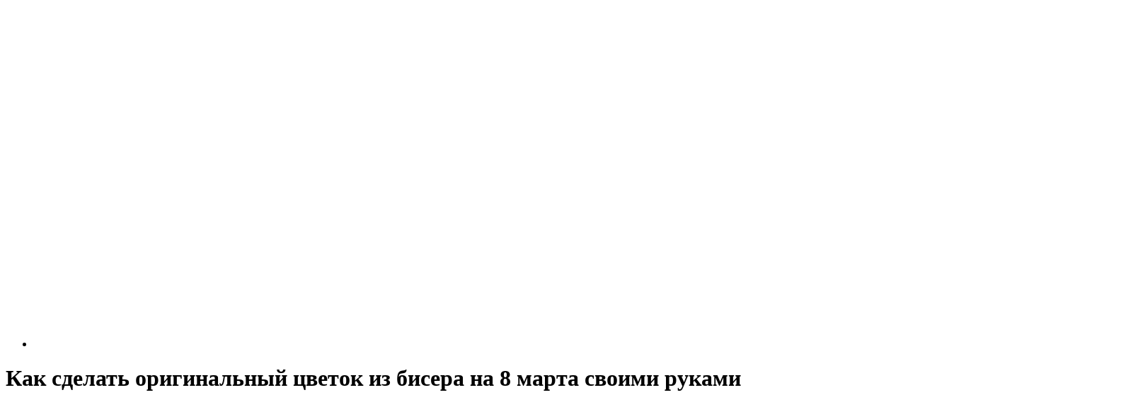

--- FILE ---
content_type: text/html; charset=UTF-8
request_url: https://pleteniebiserom.ru/2022/02/kak-sdelat-originalnyj-tsvetok-iz-bisera-na-8-marta-svoimi-rukami/
body_size: 58818
content:
<!DOCTYPE html>
<html lang="ru-RU">
<head>
	<script defer src="https://pleteniebiserom.ru/wp-content/cache/autoptimize/js/autoptimize_single_1dda243ab48db4c10f9928e23efe03c8.js"></script>
	<meta charset="UTF-8">
	<meta name="viewport" content="width=device-width, initial-scale=1">
	<meta name="referrer" content="origin">
	<link rel="icon" href="/favicon.ico" type="image/x-icon" />
	<link rel="shortcut icon" href="/favicon.ico" type="image/x-icon" />
	

	
	<!-- This site is optimized with the Yoast SEO plugin v15.8 - https://yoast.com/wordpress/plugins/seo/ -->
	<link media="all" href="https://pleteniebiserom.ru/wp-content/cache/autoptimize/css/autoptimize_415a8cff9916b401e87836fdf9b70679.css" rel="stylesheet"><title>Красивый цветок из бисера на 8 марта своими руками - отличный подарок и украшение</title>
	<meta name="robots" content="index, follow, max-snippet:-1, max-image-preview:large, max-video-preview:-1" />
	<link rel="canonical" href="https://pleteniebiserom.ru/2022/02/kak-sdelat-originalnyj-tsvetok-iz-bisera-na-8-marta-svoimi-rukami/" />
	<meta property="og:locale" content="ru_RU" />
	<meta property="og:type" content="article" />
	<meta property="og:title" content="Красивый цветок из бисера на 8 марта своими руками - отличный подарок и украшение" />
	<meta property="og:description" content="На 8 марта рукодельницы спешат сделать оригинальные подарки для родных, близких и любимых людей. Например, цветок из бисера на 8 марта своими руками &#8212; удивит и обрадует мам, сестер, бабушек, подружек. Да и свою квартиру стоит оригинально украсить или дополнить свой образ уникальной брошью.  Плетут розу Бисерную розу делают в петельной технике &#8212; она отличается [&hellip;]" />
	<meta property="og:url" content="https://pleteniebiserom.ru/2022/02/kak-sdelat-originalnyj-tsvetok-iz-bisera-na-8-marta-svoimi-rukami/" />
	<meta property="og:site_name" content="Плетение бисером: бесплатные схемы, уроки и мастер-классы | Бисероплетение" />
	<meta property="article:publisher" content="https://www.facebook.com/Pleteniebiserom-1038053406290078/" />
	<meta property="article:published_time" content="2022-02-14T18:30:38+00:00" />
	<meta property="og:image" content="https://pleteniebiserom.ru/wp-content/uploads/2022/02/roza-iz-bisera-na-8-marta-1.jpg" />
	<meta property="og:image:width" content="654" />
	<meta property="og:image:height" content="915" />
	<meta name="twitter:card" content="summary" />
	<meta name="twitter:label1" content="Написано автором">
	<meta name="twitter:data1" content="Виктория">
	<meta name="twitter:label2" content="Примерное время для чтения">
	<meta name="twitter:data2" content="3 минуты">
	<script type="application/ld+json" class="yoast-schema-graph">{"@context":"https://schema.org","@graph":[{"@type":"WebSite","@id":"https://pleteniebiserom.ru/#website","url":"https://pleteniebiserom.ru/","name":"\u041f\u043b\u0435\u0442\u0435\u043d\u0438\u0435 \u0431\u0438\u0441\u0435\u0440\u043e\u043c: \u0431\u0435\u0441\u043f\u043b\u0430\u0442\u043d\u044b\u0435 \u0441\u0445\u0435\u043c\u044b, \u0443\u0440\u043e\u043a\u0438 \u0438 \u043c\u0430\u0441\u0442\u0435\u0440-\u043a\u043b\u0430\u0441\u0441\u044b | \u0411\u0438\u0441\u0435\u0440\u043e\u043f\u043b\u0435\u0442\u0435\u043d\u0438\u0435","description":"\u041f\u0440\u0435\u0434\u043b\u0430\u0433\u0430\u0435\u043c \u0412\u0430\u0448\u0435\u043c\u0443 \u0432\u043d\u0438\u043c\u0430\u043d\u0438\u044e \u043f\u043e\u0448\u0430\u0433\u043e\u0432\u044b\u0435 \u043c\u0430\u0441\u0442\u0435\u0440-\u043a\u043b\u0430\u0441\u0441\u044b \u0441 \u0444\u043e\u0442\u043e \u0438 \u0432\u0438\u0434\u0435\u043e  \u043a\u0430\u043a \u0434\u043b\u044f \u043d\u0430\u0447\u0438\u043d\u0430\u044e\u0449\u0438\u0445, \u0442\u0430\u043a \u0438 \u0434\u043b\u044f \u043e\u043f\u044b\u0442\u043d\u044b\u0445 \u043c\u0430\u0441\u0442\u0435\u0440\u0438\u0446","potentialAction":[{"@type":"SearchAction","target":"https://pleteniebiserom.ru/?s={search_term_string}","query-input":"required name=search_term_string"}],"inLanguage":"ru-RU"},{"@type":"ImageObject","@id":"https://pleteniebiserom.ru/2022/02/kak-sdelat-originalnyj-tsvetok-iz-bisera-na-8-marta-svoimi-rukami/#primaryimage","inLanguage":"ru-RU","url":"https://pleteniebiserom.ru/wp-content/uploads/2022/02/roza-iz-bisera-na-8-marta-1.jpg","width":654,"height":915},{"@type":"WebPage","@id":"https://pleteniebiserom.ru/2022/02/kak-sdelat-originalnyj-tsvetok-iz-bisera-na-8-marta-svoimi-rukami/#webpage","url":"https://pleteniebiserom.ru/2022/02/kak-sdelat-originalnyj-tsvetok-iz-bisera-na-8-marta-svoimi-rukami/","name":"\u041a\u0440\u0430\u0441\u0438\u0432\u044b\u0439 \u0446\u0432\u0435\u0442\u043e\u043a \u0438\u0437 \u0431\u0438\u0441\u0435\u0440\u0430 \u043d\u0430 8 \u043c\u0430\u0440\u0442\u0430 \u0441\u0432\u043e\u0438\u043c\u0438 \u0440\u0443\u043a\u0430\u043c\u0438 - \u043e\u0442\u043b\u0438\u0447\u043d\u044b\u0439 \u043f\u043e\u0434\u0430\u0440\u043e\u043a \u0438 \u0443\u043a\u0440\u0430\u0448\u0435\u043d\u0438\u0435","isPartOf":{"@id":"https://pleteniebiserom.ru/#website"},"primaryImageOfPage":{"@id":"https://pleteniebiserom.ru/2022/02/kak-sdelat-originalnyj-tsvetok-iz-bisera-na-8-marta-svoimi-rukami/#primaryimage"},"datePublished":"2022-02-14T18:30:38+00:00","dateModified":"2022-02-14T18:30:38+00:00","author":{"@id":"https://pleteniebiserom.ru/#/schema/person/ae46634471b2a051aa8ae3c4fb08ff23"},"breadcrumb":{"@id":"https://pleteniebiserom.ru/2022/02/kak-sdelat-originalnyj-tsvetok-iz-bisera-na-8-marta-svoimi-rukami/#breadcrumb"},"inLanguage":"ru-RU","potentialAction":[{"@type":"ReadAction","target":["https://pleteniebiserom.ru/2022/02/kak-sdelat-originalnyj-tsvetok-iz-bisera-na-8-marta-svoimi-rukami/"]}]},{"@type":"BreadcrumbList","@id":"https://pleteniebiserom.ru/2022/02/kak-sdelat-originalnyj-tsvetok-iz-bisera-na-8-marta-svoimi-rukami/#breadcrumb","itemListElement":[{"@type":"ListItem","position":1,"item":{"@type":"WebPage","@id":"https://pleteniebiserom.ru/","url":"https://pleteniebiserom.ru/","name":"\u0413\u043b\u0430\u0432\u043d\u0430\u044f \u0441\u0442\u0440\u0430\u043d\u0438\u0446\u0430"}},{"@type":"ListItem","position":2,"item":{"@type":"WebPage","@id":"https://pleteniebiserom.ru/2022/02/kak-sdelat-originalnyj-tsvetok-iz-bisera-na-8-marta-svoimi-rukami/","url":"https://pleteniebiserom.ru/2022/02/kak-sdelat-originalnyj-tsvetok-iz-bisera-na-8-marta-svoimi-rukami/","name":"\u041a\u0430\u043a \u0441\u0434\u0435\u043b\u0430\u0442\u044c \u043e\u0440\u0438\u0433\u0438\u043d\u0430\u043b\u044c\u043d\u044b\u0439 \u0446\u0432\u0435\u0442\u043e\u043a \u0438\u0437 \u0431\u0438\u0441\u0435\u0440\u0430 \u043d\u0430 8 \u043c\u0430\u0440\u0442\u0430 \u0441\u0432\u043e\u0438\u043c\u0438 \u0440\u0443\u043a\u0430\u043c\u0438"}}]},{"@type":"Person","@id":"https://pleteniebiserom.ru/#/schema/person/ae46634471b2a051aa8ae3c4fb08ff23","name":"\u0412\u0438\u043a\u0442\u043e\u0440\u0438\u044f","image":{"@type":"ImageObject","@id":"https://pleteniebiserom.ru/#personlogo","inLanguage":"ru-RU","url":"https://secure.gravatar.com/avatar/1c83e42b4315e505c5a98629e13a324a?s=96&d=mm&r=g","caption":"\u0412\u0438\u043a\u0442\u043e\u0440\u0438\u044f"}}]}</script>
	<!-- / Yoast SEO plugin. -->


<link rel='dns-prefetch' href='//s.w.org' />

<script defer  src='https://pleteniebiserom.ru/wp-content/cache/autoptimize/js/autoptimize_single_0248fadd6f25fad486e64f61739b5ebb.js?ver=5.6.16' id='jquery-js'></script>
<link rel="EditURI" type="application/rsd+xml" title="RSD" href="https://pleteniebiserom.ru/xmlrpc.php?rsd" />
<link rel="wlwmanifest" type="application/wlwmanifest+xml" href="https://pleteniebiserom.ru/wp-includes/wlwmanifest.xml" /> 
<meta name="generator" content="WordPress 5.6.16" />
<link rel='shortlink' href='https://pleteniebiserom.ru/?p=32654' />
		<script defer src="[data-uri]"></script>
				
				

		
	<script data-ad-client="ca-pub-2557271554370638" async src="https://pagead2.googlesyndication.com/pagead/js/adsbygoogle.js"></script>

<script defer src="[data-uri]"></script>

</head>

<body class="post-template-default single single-post postid-32654 single-format-standard">
	
	
	
	<header id="header">
		
		<div id="h_row" class="wrap">
			<div id="h_1">
				<a href="https://pleteniebiserom.ru">
					<img  alt="Плетение бисером" id="mlogo" data-src="https://pleteniebiserom.ru/wp-content/themes/biser/img/light.png" class="lazyload" src="[data-uri]"><noscript><img src="https://pleteniebiserom.ru/wp-content/themes/biser/img/light.png" alt="Плетение бисером" id="mlogo"></noscript>
				</a>
			</div>
			<div id="h_2">
				<nav>
					<ul>
						<li id="slogan"><img  alt="Мастер-классы, статьи и новости из мира бисероплетения"  width="450" data-src="https://pleteniebiserom.ru/wp-content/themes/biser/img/slogan.png" class="lazyload" src="[data-uri]"><noscript><img src="https://pleteniebiserom.ru/wp-content/themes/biser/img/slogan.png" alt="Мастер-классы, статьи и новости из мира бисероплетения" class="" width="450"></noscript></li>
						<!--<li><a href="#" onclick="return add_favorite(this);"><i class="fa fa-star" aria-hidden="true"></i> Добавить сайт в закладки</a></li>-->
						
						<!--<li><a href="#"><i class="fa fa-user" aria-hidden="true"></i> Регистрация | Вход</a></li>-->
						
					</ul>
				</nav>
			</div>
		</div>
		
		<nav id="main_navigate">
			
		</nav>
		<script defer src="[data-uri]"></script>	</header>			
	


<div class="page_content single_post">
	
	<div class="wrap">
		<h1 id="single_post_title">Как сделать оригинальный цветок из бисера на 8 марта своими руками</h1>
		
		<div id="sp_breads">
			<div id="sp_breads_1">
							</div>
		</div>
	</div>

	<center class="view_pc"><script async src="https://pagead2.googlesyndication.com/pagead/js/adsbygoogle.js"></script>
<!-- [Pleteniebiserom] - В статье -->
<ins class="adsbygoogle"
     style="display:block"
     data-ad-client="ca-pub-2557271554370638"
     data-ad-slot="3666940787"
     data-ad-format="auto"
     data-full-width-responsive="true"></ins>
<script>
     (adsbygoogle = window.adsbygoogle || []).push({});
</script></center>
	<center class="view_mob"><script async src="https://pagead2.googlesyndication.com/pagead/js/adsbygoogle.js"></script>
<!-- [Pleteniebiserom] - В статье -->
<ins class="adsbygoogle"
     style="display:block"
     data-ad-client="ca-pub-2557271554370638"
     data-ad-slot="3666940787"
     data-ad-format="auto"
     data-full-width-responsive="true"></ins>
<script>
     (adsbygoogle = window.adsbygoogle || []).push({});
</script></center>

	<div style="text-align: center;margin:15px 0;">
		<center class="view_pc_sp"></center>
		<center class="view_mob_sp"></center>
	</div>

	<div class="wrap">
		<div class="clear"></div>
		
		
		<div id="page_maket" class="stick">
			<div id="sidebar_left">
				
	<aside id="widget-area-left">
		<div class="sidebar_block_left">
			<h3 style="font-size: 19px;"><i class="fa fa-heart" aria-hidden="true"></i> СПЕЦИАЛЬНО ДЛЯ ВАС</h3>
			<div id="look" style="text-align: center;" class="sb_content modern_block">
									<div class="img_holder">
						<img width="406" height="406"   alt="вязание крючком игрушки амигуруми год собаки" loading="lazy" data-src="https://pleteniebiserom.ru/wp-content/uploads/2018/01/sobachki_amigurumi.jpg" class="attachment-post-thumbnail size-post-thumbnail wp-post-image lazyload" src="[data-uri]" /><noscript><img width="406" height="406" src="https://pleteniebiserom.ru/wp-content/uploads/2018/01/sobachki_amigurumi.jpg" class="attachment-post-thumbnail size-post-thumbnail wp-post-image" alt="вязание крючком игрушки амигуруми год собаки" loading="lazy" /></noscript>					</div>

					<a style="text-decoration: none;padding-top: 10px;display: block;" class="h3" href="https://pleteniebiserom.ru/2018/01/vyazanaya-sobachka-kryuchkom-so-shemami-master-klassy-s-foto-i-video/">Вязаная собачка крючком со схемами мастер классы с фото и видео</a>
					<p class="excerpt" style="margin-top: 10px;">Вязание крючком игрушки амигуруми год собаки бульдог
Забавная собачка ...</p>
								</div>
		</div>
		<div class="sidebar_block_left">
			<h3><i class="fa fa-list" aria-hidden="true"></i> Это интересно</h3>
			<div style="position: relative; top: -15px;" class="sb_content">
			<center class="view_pc"></center>
				<center class="view_mob"></center>
			</div>
		</div>
	</aside>				</div>
			<div id="primary" class="post_content">
				
									
					<div class="modern_block">
						<div id="in_block">
							<div>
								<img width="450" height="400"   alt="" loading="lazy" data-src="https://pleteniebiserom.ru/wp-content/uploads/2022/02/roza-iz-bisera-na-8-marta-1-450x400.jpg" class="attachment-sp_mini_img size-sp_mini_img wp-post-image lazyload" src="[data-uri]" /><noscript><img width="450" height="400" src="https://pleteniebiserom.ru/wp-content/uploads/2022/02/roza-iz-bisera-na-8-marta-1-450x400.jpg" class="attachment-sp_mini_img size-sp_mini_img wp-post-image" alt="" loading="lazy" /></noscript>							</div>
							<div>
															</div>
						</div>
						
												
						<div id="sp_instr">
							<h2>Инструменты и материалы <span id="span_instr">Время:  • Сложность: </span></h2>
							
							
													</div>
						
						
						<div style="text-align: center;">
							<center class="view_pc_sp"></center>
							<center class="view_mob_sp"></center>
						</div>

						<p><span style="font-weight: 400">На 8 марта рукодельницы спешат сделать оригинальные подарки для родных, близких и любимых людей. Например, </span><b>цветок из бисера на 8 марта своими</b><span style="font-weight: 400"> руками &#8212; удивит и обрадует мам, сестер, бабушек, подружек. Да и свою квартиру стоит оригинально украсить или дополнить свой образ уникальной брошью. </span></p>
<h2><span style="font-weight: 400">Плетут розу</span></h2>
<p><span style="font-weight: 400">Бисерную розу делают в петельной технике &#8212; она отличается универсальностью. Потребуется следующий материал для изготовления розы:</span></p>
<ul>
<li style="font-weight: 400"><span style="font-weight: 400">бисер №10 &#8212; розовый (р), светло-розовый (с-р), зеленый (з);</span></li>
<li style="font-weight: 400"><span style="font-weight: 400">бусина Ø 6-8 мм -1 шт.;</span></li>
<li style="font-weight: 400"><span style="font-weight: 400">проволока Ø  0,3 мм — зеленого и розового цвета;</span></li>
<li style="font-weight: 400"><span style="font-weight: 400">тейп-лента зеленая;</span></li>
<li style="font-weight: 400"><span style="font-weight: 400">проволока из меди Ø 1 мм;</span></li>
<li style="font-weight: 400"><span style="font-weight: 400">ножницы.</span></li>
</ul>
<h2><img loading="lazy"   alt="" width="1600" height="1141" data-srcset="https://pleteniebiserom.ru/wp-content/uploads/2022/02/roza-iz-bisera-na-8-marta-3.jpg 1600w, https://pleteniebiserom.ru/wp-content/uploads/2022/02/roza-iz-bisera-na-8-marta-3-1536x1095.jpg 1536w"  data-src="https://pleteniebiserom.ru/wp-content/uploads/2022/02/roza-iz-bisera-na-8-marta-3.jpg" data-sizes="(max-width: 1600px) 100vw, 1600px" class="aligncenter size-medium wp-image-32662 lazyload" src="[data-uri]" /><noscript><img loading="lazy" class="aligncenter size-medium wp-image-32662" src="https://pleteniebiserom.ru/wp-content/uploads/2022/02/roza-iz-bisera-na-8-marta-3.jpg" alt="" width="1600" height="1141" srcset="https://pleteniebiserom.ru/wp-content/uploads/2022/02/roza-iz-bisera-na-8-marta-3.jpg 1600w, https://pleteniebiserom.ru/wp-content/uploads/2022/02/roza-iz-bisera-na-8-marta-3-1536x1095.jpg 1536w" sizes="(max-width: 1600px) 100vw, 1600px" /></noscript></h2>
<h2><span style="font-weight: 400">Изготовление  лепестков</span></h2>
<p><span style="font-weight: 400">1 ряд &#8212; набирают 11 с-р, 9 р, 11 с-р бусинок и делают петельку;</span></p>
<p><span style="font-weight: 400">2 ряд &#8212; набирают 12 с-р, 11 р и 12 с-р бусинок и делают петельку.</span></p>
<p><span style="font-weight: 400">3 ряд &#8212; третья петелька состоит из 13 с-р, 13 р 13 с-р. Четвертая петелька состоит из 14 с-р, 15 р, 14 с бисерин. То же самсое проделают только в обратном направлении.</span></p>
<p><span style="font-weight: 400">4 ряд &#8212; набирают 13 с-р, 10 р бисерин &#8212; так обрамляют лепесток;</span></p>
<p><span style="font-weight: 400">5-6 ряды &#8212; проходят сквозь верхнюю крайнюю бисерину ближайшей петельки. Затягивают.</span></p>
<p><span style="font-weight: 400">7 ряд &#8212; набирают 6 р бисерин и проходят сквозь следующую верхнюю крайнюю петельку.</span></p>
<p><span style="font-weight: 400">8 ряд &#8212; в таком же порядке продолжают движение в направлении вдоль всего лепестка, вплетая по 6 р бисерин.</span></p>
<p><span style="font-weight: 400">9 ряд &#8212; заканчивают лепесток, набрав 10 р, 13 с бисерин и опускают их вниз, чтобы скрутить концы проволоки.</span></p>
<p><span style="font-weight: 400">10-11 ряды &#8212; заканчивают лепесток, сплетают ещё точно такой. По такому же принципу делают 3 лепестка &#8212; они будут немного большего размера. Для этого в плетение  добавляют по 2-3 петельки.</span></p>
<p><span style="font-weight: 400">12 ряд &#8212; на толстую проволоку надевают бусинку &#8212; получается серединка бутона цветка.</span></p>
<p><span style="font-weight: 400">13-14 ряды &#8212; обматывают бусину лепестками роз. Первым делом в дело идут самые некрупныее.</span></p>
<p><span style="font-weight: 400">15 ряд &#8212; заканчивают прикрепление лепестков, придают им форму.</span></p>
<h3><span style="font-weight: 400">Изготовление чашелистиков</span></h3>
<p><span style="font-weight: 400">1 ряд &#8212; набрать на проволоку 23 з бисерины и закручивают петлю. Вторая петля состоит из 33-х з бисерин, а третья &#8212; из 23-х.</span></p>
<p><span style="font-weight: 400">2 ряд &#8212; пришивают листик. </span></p>
<p><span style="font-weight: 400">3-5 ряды &#8212; делают шов, соединив петельку, потом следующую и так еще 5-ть стежков. Дополнительно проворачивают проволоку вокруг края, после этого закрепляют и обрезают лишнее.</span></p>
<p><span style="font-weight: 400">6 ряд &#8212; для цветка хватит трех чашелистиков. Их закрепляют у основания бутона цветка.</span></p>
<p style="text-align: center"><img loading="lazy"   alt="" width="1280" height="914" data-src="https://pleteniebiserom.ru/wp-content/uploads/2022/02/roza-iz-bisera-na-8-marta-2.jpg" class="aligncenter size-medium wp-image-32664 lazyload" src="[data-uri]" /><noscript><img loading="lazy" class="aligncenter size-medium wp-image-32664" src="https://pleteniebiserom.ru/wp-content/uploads/2022/02/roza-iz-bisera-na-8-marta-2.jpg" alt="" width="1280" height="914" /></noscript></p>
<p><span style="font-weight: 400">Стебель цветка обмотавают тейп-лентой. Из зеленых бисеринок плетут листья в технике французского плетения. Бисерная роза, сделанная своими руками, будет чудесно выглядеть в разных оттенках, а в большом букете она просто прекрасна.</span></p>

						<center class="view_pc_sp"><div id="content_rb_193080" class="content_rb" data-id="193080"></div></center>
						<center class="view_mob_sp"><div id="content_rb_193080" class="content_rb" data-id="193080"></div></center>
						
						<div id="bottom_meta">
							<span><i class="fa fa-eye" aria-hidden="true"></i> 2430</span>
							<span><i class="fa fa-user" aria-hidden="true"></i> Виктория</span>
							<span><i class="fa fa-calendar" aria-hidden="true"></i> 14 февраля 2022</span>
							<span><div class="post-like"><div class="heart_container"><a href="#" class="if_like heart" data-post_id="32654"></a></div><span class="count">0</span></div></span>
							
							<script defer type="text/javascript" src="//yastatic.net/share2/share.js" charset="utf-8"></script>
							<div class="ya-share2" data-counter data-services="vkontakte,facebook,odnoklassniki,gplus,twitter"></div>
							</div>
						
						<div id="post_author">
							<div>
								<img alt=''  data-srcset='https://secure.gravatar.com/avatar/1c83e42b4315e505c5a98629e13a324a?s=200&#038;d=mm&#038;r=g 2x'  height='100' width='100' loading='lazy' data-src='https://secure.gravatar.com/avatar/1c83e42b4315e505c5a98629e13a324a?s=100&#038;d=mm&#038;r=g' class='avatar avatar-100 photo lazyload' src='[data-uri]' /><noscript><img alt='' src='https://secure.gravatar.com/avatar/1c83e42b4315e505c5a98629e13a324a?s=100&#038;d=mm&#038;r=g' srcset='https://secure.gravatar.com/avatar/1c83e42b4315e505c5a98629e13a324a?s=200&#038;d=mm&#038;r=g 2x' class='avatar avatar-100 photo' height='100' width='100' loading='lazy'/></noscript>							</div>
							<div>
								<span>Виктория</span>
																<span><a href="">Все записи автора</a> (30)</span>
							</div>
						</div>
						
						<div style="text-align: center; margin-top: 40px;">
							<center class="view_pc_sp"></center>
							<center class="view_mob_sp"></center>
						</div>
					</div>
					
					
				
				<div class="similar_records great_title single_block modern_block">
					
					<div class="outher_posts">Похожие материалы</div>
					<div>
														<div>
									<a href="https://pleteniebiserom.ru/2022/09/kakoj-naryad-vybrat-na-novyj-god-2023-po-tsvetu-znaku-zodiaka-trendy/">
										<img width="450" height="400"   alt="" loading="lazy" data-object-fit="cover" data-src="https://pleteniebiserom.ru/wp-content/uploads/2022/09/plate-2023-29-450x400.png" class="attachment-sp_mini_img size-sp_mini_img wp-post-image lazyload" src="[data-uri]" /><noscript><img width="450" height="400" src="https://pleteniebiserom.ru/wp-content/uploads/2022/09/plate-2023-29-450x400.png" class="attachment-sp_mini_img size-sp_mini_img wp-post-image" alt="" loading="lazy" data-object-fit="cover" /></noscript>										Какой наряд выбрать на Новый год 2023. По цвету, знаку зодиака, тренды</a>
									</div>
																	<div>
									<a href="https://pleteniebiserom.ru/2024/10/pletem-rozochku-iz-bisera/">
										<img width="450" height="375"   alt="Розочка из бисера своими руками" loading="lazy" data-object-fit="cover" data-src="https://pleteniebiserom.ru/wp-content/uploads/2012/03/photo177-450x375.jpg" class="attachment-sp_mini_img size-sp_mini_img wp-post-image lazyload" src="[data-uri]" /><noscript><img width="450" height="375" src="https://pleteniebiserom.ru/wp-content/uploads/2012/03/photo177-450x375.jpg" class="attachment-sp_mini_img size-sp_mini_img wp-post-image" alt="Розочка из бисера своими руками" loading="lazy" data-object-fit="cover" /></noscript>										Как сделать розочку из бисера?</a>
									</div>
																	<div>
									<a href="https://pleteniebiserom.ru/2011/12/svadebnyj-buket-iz-bisera/">
										<img width="367" height="400"   alt="Свадебный букет из бисера" loading="lazy" data-object-fit="cover" data-src="https://pleteniebiserom.ru/wp-content/uploads/2011/12/183-367x400.jpg" class="attachment-sp_mini_img size-sp_mini_img wp-post-image lazyload" src="[data-uri]" /><noscript><img width="367" height="400" src="https://pleteniebiserom.ru/wp-content/uploads/2011/12/183-367x400.jpg" class="attachment-sp_mini_img size-sp_mini_img wp-post-image" alt="Свадебный букет из бисера" loading="lazy" data-object-fit="cover" /></noscript>										Как сделать свадебный букет из бисера?</a>
									</div>
																	<div>
									<a href="https://pleteniebiserom.ru/2023/07/tsvetushhij-kaktus-iz-bisera/">
										<img width="450" height="400"   alt="Цветущий кактус из бисера" loading="lazy" data-object-fit="cover" data-src="https://pleteniebiserom.ru/wp-content/uploads/2011/11/kaktus2-450x400.jpg" class="attachment-sp_mini_img size-sp_mini_img wp-post-image lazyload" src="[data-uri]" /><noscript><img width="450" height="400" src="https://pleteniebiserom.ru/wp-content/uploads/2011/11/kaktus2-450x400.jpg" class="attachment-sp_mini_img size-sp_mini_img wp-post-image" alt="Цветущий кактус из бисера" loading="lazy" data-object-fit="cover" /></noscript>										Как сделать цветущий кактус из бисера?</a>
									</div>
																	<div>
									<a href="https://pleteniebiserom.ru/2011/08/tyulpany-iz-bisera/">
										<img width="450" height="400"   alt="Тюльпаны из бисера - мастер-класс" loading="lazy" data-object-fit="cover" data-src="https://pleteniebiserom.ru/wp-content/uploads/2011/08/как-сплести-тюльпан-из-бисера-450x400.jpg" class="attachment-sp_mini_img size-sp_mini_img wp-post-image lazyload" src="[data-uri]" /><noscript><img width="450" height="400" src="https://pleteniebiserom.ru/wp-content/uploads/2011/08/как-сплести-тюльпан-из-бисера-450x400.jpg" class="attachment-sp_mini_img size-sp_mini_img wp-post-image" alt="Тюльпаны из бисера - мастер-класс" loading="lazy" data-object-fit="cover" /></noscript>										Как сделать тюльпаны из бисера?</a>
									</div>
																	<div>
									<a href="https://pleteniebiserom.ru/2011/11/gerbery-iz-bisera/">
										<img width="450" height="400"   alt="Герберы из бисера - мастер-класс" loading="lazy" data-object-fit="cover" data-src="https://pleteniebiserom.ru/wp-content/uploads/2011/11/gerbera_iz_bisera_13-450x400.jpg" class="attachment-sp_mini_img size-sp_mini_img wp-post-image lazyload" src="[data-uri]" /><noscript><img width="450" height="400" src="https://pleteniebiserom.ru/wp-content/uploads/2011/11/gerbera_iz_bisera_13-450x400.jpg" class="attachment-sp_mini_img size-sp_mini_img wp-post-image" alt="Герберы из бисера - мастер-класс" loading="lazy" data-object-fit="cover" /></noscript>										Как сделать герберы из бисера?</a>
									</div>
																	<div>
									<a href="https://pleteniebiserom.ru/2023/02/vasilek-simvol-iskrennosti-i-harizmatichnosti/">
										<img width="450" height="400"   alt="" loading="lazy" data-object-fit="cover" data-src="https://pleteniebiserom.ru/wp-content/uploads/2023/02/tsvetochnyj-450x400.jpg" class="attachment-sp_mini_img size-sp_mini_img wp-post-image lazyload" src="[data-uri]" /><noscript><img width="450" height="400" src="https://pleteniebiserom.ru/wp-content/uploads/2023/02/tsvetochnyj-450x400.jpg" class="attachment-sp_mini_img size-sp_mini_img wp-post-image" alt="" loading="lazy" data-object-fit="cover" /></noscript>										Василек &#8212; символ искренности и харизматичности</a>
									</div>
																	<div>
									<a href="https://pleteniebiserom.ru/2011/04/podelki-iz-bisera-tsvetyi/">
										<img width="191" height="328"   alt="роза из бисера своими руками" loading="lazy" data-object-fit="cover" data-src="https://pleteniebiserom.ru/wp-content/uploads/2011/04/roza-iz-bisera.jpg" class="attachment-sp_mini_img size-sp_mini_img wp-post-image lazyload" src="[data-uri]" /><noscript><img width="191" height="328" src="https://pleteniebiserom.ru/wp-content/uploads/2011/04/roza-iz-bisera.jpg" class="attachment-sp_mini_img size-sp_mini_img wp-post-image" alt="роза из бисера своими руками" loading="lazy" data-object-fit="cover" /></noscript>										Поделки для начинающих: схемы цветов из бисера</a>
									</div>
															</div>
					</div>
					

				</div>
				<div id="sidebar">
					
	<aside id="widget-area">

		<div class="sidebar_block air_stick">
				
				<h3><i class="fa fa-folder" aria-hidden="true"></i> Рубрики сайта</h3>
			<div id="side_menu" class="sb_content modern_block">
				<ul>	<li class="cat-item cat-item-16"><a href="https://pleteniebiserom.ru/category/shemi-dlya-novichkov/" title="Бисероплетение для самых самых начинающих


Начинающим рукодельницам настоятельно рекомендуется освоить три базовых техники плетения бисером: параллельное, игольчатое и петельное плетение. С помощью этих техник и их сочетаний даже самые-самые начинающие смогут создавать сложные, на первый взгляд, изделия.
Для этого можно и даже нужно воспользоваться схемами плетения, которые вы всегда сможете изучить на нашем ресурсе. Даже для самым-самым начинающим удастся подобрать себе подходящие мастер-классы из нашей коллекции. Каждый из уроков традиционно снабжен схемой, поэтапным описанием и фотографиями каждого шага плетения. Более того в некоторых из наших материалов можно найти видео-инструкции.

Схема для плетения бисером представляет собой рисунок с указанием количества бисерин в ряду и количество самих рядов. На простейших схемах для новичков указано даже направление движения иглы и нити, так что самостоятельно выполнить свою работу сможет практически каждый.

К схемам часто прилагается описание и пошаговые инструкции с фотографиями. Если соблюдать последовательность выполнения работ, то никаких сложностей с освоением бисероплетения не возникнет, а если еще и желание добиться поставленной задачи будет, то ни одна схема перед вами точно не устоит.

Продвинутые рукодельницы используют даже компьютерные программы для плетения бисером. Такие программы представляют собой мастера по созданию схем плетения. Лучшими считаются программы &quot;BeadsWicker&quot; и &quot;DB-BEAD&quot;.
 Бисероплетение на станке для начинающих
Ткачество на станке – это особый вид работы с бисером. Как правило, под бисероплетением подразумевают работу без дополнительных инструментов, только нить и, собственно, бусины. Здесь же, как следует из названия, необходим станок.

Подобные инструменты очень разнятся, как по конструкции, так и по функциональности, но объединяет их одно - техника работы. По сравнению с ручным ткачеством, станочные изделия проигрывают по плотности и прочности, однако позволяют сэкономить время и материалы – нитей уходит меньше.

Самое сложно в плетении на станке – закрепление первого ряда бисера. У каждого мастера свои секреты, но чаще всего поступают следующим образом: к крайней натянутой нити приплетают временную бусину.



Далее нанизывают первый ряд бисерин и располагают его между нитями станка сверху.



Нить изделия оборачивается вокруг крайней нити основы и уже под ними входит в бусины навстречу себе.



Временная бисерина снимается, и на левой станочной нити затягивается узелок нити изделия. Таким образом первый ряд сформирован. Последующие крепятся к нему в соответствии с желаемой схемой. Обратите внимание, что слишком сильно затягивать узел не следует, иначе Ваше изделие будет перекошено.



Регулировать ширину поделки можно за счет изменения количества нитей основы, длина зависит от длины рабочей области инструмента. В случае необходимости можно сплести между собой несколько вытканных полотен с помощью техники ручного ткачества.

Обратите внимание, что сила натяжения нитей основы должна быть одинаковой, а их количество – на одну больше, чем количество бусин.

Удачных Вам плетений и не рвущейся нити!
Плетение бисером для начинающих видео


Бисероплетение для начинающих схемы


Уроки бисероплетения для начинающих видео

">Бисероплетение для начинающих</a>
</li>
	<li class="cat-item cat-item-15"><a href="https://pleteniebiserom.ru/category/brasleti-iz-bisera/" title="Кто-то может сказать, что бисерные украшения подходят только подросткам, а взрослым людям они не по статусу. Это в корне неверная позиция. Ведь рукодельницы создают из бусин такие шедевры, что с первого взгляда не распознать, какой материал использовался.
Браслет – популярное женское украшение, с которым любят экспериментировать представительницы прекрасного пола. Несмотря на то, что мода диктует свои правила к размерам, декору и типу этого аксессуара, изделия ручной работы всегда ценятся очень высоко
Браслет из бисера, созданный своими руками, хранит в себе частичку души создателя. Это знаковая вещь, которая подчеркнет индивидуальность владельца, позволит ему выделиться из общей массы людей.
Техники плетения браслетов
Хотите научиться плести браслеты сами, тогда вы попали точно по адресу. Здесь вы освоите основные техники плетения браслетов:

 	монастырское и мозаичное;
 	сетчатое и объемное плетение;
 	ндебеле или елочка.

Изучив основные техники, вы без труда создадите собственный шедевр.
Виды браслетов из бисера
Это может быть самый простой браслет, представляющий собой переплетенные бисерные нити. Этот вариант выглядит нежным, невесомым и подойдет на любой случай. Узкие разноцветные «фенечки», которые тоже не отличаются сложностью исполнения, подойдут детям и подросткам.
Браслеты из бисера схемы плетения
 
Браслеты из бисера своими руками видео

Для стильных уверенных в себе женщин замечательным вариантом будет широкий браслет в виде плотной ленты с красивой застежкой. Он удивительно подчеркивает изящность запястья. Такие браслеты делают с геометрическими или растительными орнаментами, фигурками животных, именами, знаками, используя технику плотного плетения. Но этот вариант требует для своего исполнения гораздо больше времени и внимания.

Самыми сложными в исполнении считаются объемные браслеты, но результат поразит даже искушенных мастериц. Объемный жгут с переходом цвета и оригинальной застежкой или произведение искусства с использованием нескольких техник, разных видов бисера, бусин и камней, идеально подойдут к вечернему наряду, например, на выпускной бал.


Плетение браслетов из бисера видео
">Браслеты из бисера своими руками</a>
</li>
	<li class="cat-item cat-item-320"><a href="https://pleteniebiserom.ru/category/broshi-iz-bisera/" title="Броши, вышитые бисером зачастую содержат в себе не только этот материал. Это может быть также красивый кабошон из стекла или натуральных камней, жемчуг натуральный и искусственный, бусины, полубусины, биконусы, стеклярус и рубка. Совмещение различных материалов и техник плетения вкупе с вышивкой позволяют создать уникальную и эксклюзивную вещь, которая будет только у вас.

Естественно, вы можете поделиться техникой изготовления своей поделки с другими мастерицами, разместив на сайте рукоделия мастер-класс по изготовлению броши из бисера с пошаговым описанием и фото.

Как сделать брошь из бисера
В первую очередь подберите красивую схему, удобную и понятную для вас. На сайтах рукоделия вы можете найти самые различные схемы по изготовлению броши из бисера, начиная с простых инструкций и заканчивая сложными дизайнерскими изделиями практически ювелирной работы. Впрочем, если вы новичок, не спешите браться за объемное украшение, и сначала попрактикуйтесь в плетении броши из бисера для начинающих мастериц. Лишь когда вы наберетесь опыта, приступайте за изготовление более сложных поделок.
Подберите материалы
Далее, в соответствии со схемой, подберите все нужные материалы. В первую очередь это бисер, который может быть самых различных оттенков и форм. Также сюда можно добавить кабошоны, бусины, жемчуг, кристаллы и т.д. Тщательно изучите схему, и если вам не хватает каких-либо материалов, пройдитесь к ближайшему магазину товаров для рукоделия и приобретите все недостающие детали.

Также вам потребуются фетр или плотная ткань для подкладки, булавки для броши, кусочек натуральной или искусственной кожи, картон и универсальный клей. К этому списку добавьте бисерную нить или мононить, иглы для бисероплетения и ножницы.
Сделайте брошь
Итак, схема выбрана, и материалы все куплены. Разложите все необходимое перед вами на столе и приступайте к изготовлению украшения. Бисерные брошки могут быть как плетеными, так и вышитыми на ткани (фетре). Независимо от выбранной вами техники, любая брошь из бисера и бусин будет смотреться красиво, если вы изготовите ее со старательностью и любовью.

Брошки из бисера своими руками станут прекрасным дополнением вашей коллекции украшений, ведь они идеально подходят как для повседневных образов, так и для праздничных мероприятий!

Желаем вам удачи!
Броши из бисера мастер-класс видео




">Броши из бисера</a>
</li>
	<li class="cat-item cat-item-32"><a href="https://pleteniebiserom.ru/category/vyshivka-biserom/" title="Вышивание бисером - что это такое? Это вид декоративно-прикладного искусства зародился еще в глубокой древности. Практически без изменений он дошел и до наших времен.  Сейчас, как и раньше, нужны только основа, бусины, нитки и богатая фантазия.
Как научиться вышивать бисером? Для этого мы собрали большую коллекцию схем вышивки, которых великое множество не только в магазинах, но и на просторах интернета. Схемы снабжены маркерами сложности, тем самым упрощая поиск и работу для начинающих мастеров.
Уроки и схемы вышивки
Как начать вышивать бисером начинающему? На нашем сайте Вашему вниманию представлены бесплатные схемы и уроки вышивки  различных тематик, направлений и техник. Они подходят как для опытных мастеров бисероплетения, так и для только начинающих свой творческий путь.

Как правило, схемы и мастер-классы содержат поэтапное описание каждого шага работы и подробные фото результатов.


Где можно применить?
Такая вышивка  широко используется в самом различном интерьере. Популярностью стали пользоваться иконы в технике бисерной вышивки. Сколько положительных эмоций дарит такая икона своей создательнице, сложно передать словами. Вышивая иконы, люди медитируют, расслабляются, получают умиротворение.

Не меньше ценятся и картины, вышитые бисером. Для придания объема основному рисунку, рукодельницы часто заменяют бисерную вышивку фона вышивкой крестом. Как правило, основой для таких изделий служит канва или холст. Обрамленная в раму, картина станет несомненным украшением интерьера.

Бисерная вышивка – это тонкая кропотливая работа. Но, несмотря на трудности, она доставляет массу удовольствия не только мастерице, но и тем, кто впоследствии любуется результатами ее труда.

">Вышивка бисером</a>
<ul class='children'>
	<li class="cat-item cat-item-323"><a href="https://pleteniebiserom.ru/category/vyshivka-biserom/vyshivka-biserom-na-odezhde/" title="Выберите схему
Что нужно для того, чтобы вышить любимое платье бисером? В первую очередь, подберите красивую схему.

Рисунки для вышивки бисером на одежде существуют самые различные, начиная с простых узоров для начинающих и заканчивая сложными цветовыми композициями. Если вы новичок и с бисером пока еще на «вы», начните с простых схем. Лишь поднабравшись опыта, вы сможете приступать к красивым и сложным узорам вышивки бисером на одежде.



Отличным вариантом для начинающих мастериц являются уже распечатанные на флизелине схемы узоров для вышивки бисером на одежде. Вам достаточно будет лишь приложить рисунок к ткани и вышить по нему узор. Готовую вышивку достаточно будет прополоскать в холодной воде, и остатки флизелина в ней полностью растворятся.

Также в продаже есть готовые наборы для вышивки бисером на одежде для начинающих со схемой, пяльцами, иглами и всеми необходимыми бусинками. Это идеальный вариант для новичков, но в нем есть существенный минус. При комплектации таких наборов не всегда тщательно следят за качеством бисера, который может быть не самого лучшего качества.
Подберите материалы
В соответствии с выбранной схемой подберите все недостающие материалы и инструменты. Вам могут понадобиться:

 	Бисер различных оттенков и размеров. Поскольку вышивка требует точной и тонкой работы, не экономьте и приобретите качественный бисер от известных производителей.
 	Бусины, стеклярус, жемчуг, рубка, биконусы, кристаллы и т.д. Досконально изучите схему вышивки бисером на одежде с фото и инструкцией и приобретите все недостающие материалы с небольшим запасом.
 	Нитки синтетические в тон бусинок. Идеально для этих целей подходит мулине.

Также вам могут потребоваться следующие инструменты: цветные и простые карандаши, иглы бисерные, пяльцы и копировальная бумага.
Как оформить вышивку?
Приложите готовую схему с рисунком к одежде и вышейте по ней узор и расчета одна клетка – одна бисеринка. Тщательно подбирайте друг к другу бисеринки и следите, чтобы работа была максимально аккуратной.

Желаем вам удачи! Гостеприимно приглашаем вас посетить наш раздел Вышивка бисером">Вышивка бисером на одежде</a>
</li>
	<li class="cat-item cat-item-330"><a href="https://pleteniebiserom.ru/category/vyshivka-biserom/ikony-iz-bisera/">Иконы из бисера</a>
</li>
	<li class="cat-item cat-item-329"><a href="https://pleteniebiserom.ru/category/vyshivka-biserom/kartiny-iz-bisera/">Картины из бисера</a>
</li>
</ul>
</li>
	<li class="cat-item cat-item-21"><a href="https://pleteniebiserom.ru/category/derevja-iz-bisera/" title="Деревья из бисера своими руками
Бисероплетение деревьев даже при помощи схем - процесс очень кропотливый и интересный, ведь каждый экземпляр даже маленького деревца содержит очень много независимых бисерных элементов.
Большинство наших мастер-классов рассчитано на начинающих мастеров - все схемы снабжены пошаговыми фото и подробным описанием каждого шага плетения.

Поэтому, если вы еще не в полной мере освоили технику бисероплетения, то самое время начать делать разнообразные деревца. Деревья выполняются в самых простых техниках бисерного плетения: низание, плетение дугами или французское, разные виды плотного плетения и плетение параллельное.
Какие материалы могут потребоваться?
Перед началом работы необходимо подготовить все материалы:

 	проволока тонкая для изготовления цветов и листьев;
 	проволока толстая для веток и ствола;
 	бисер, стеклярус, бусины;
 	нитки в цвет веток и ствола, которые можно заменить флористической бумагой;
 	кусачки;
 	емкость для основания, в качестве которой можно использовать цветочный горшок или кашпо, вазу, корзину или то, что подскажет вам ваша фантазия;
 	для крупных, тяжелых деревьев потребуется гипс, чтоб залить основание;
 	для небольших изделий в качестве наполнителя основания используют песок, гальку, камни, пластилин, пенопласт;
 	флористический мох, галька, интерьерные камни, крупные бусины для декорирования основания.

Необычные свойства деревьев
По старинным поверьям каждое дерево обладает своими магическими свойствами. Рябина, например, обладает защитными и целительными свойствами, Изготовив рябиновое деревце с помощью представленного мастер-класса, вы наверняка избавитесь от тяжелых мыслей и выйдете из депрессивного состояния.

Ель считается талисманом, повышающим работоспособность. Поэтому бисерная елочка на офисном столе поможет в карьерном росте, будет способствовать процветанию бизнеса.
Фотоуроки по изготовлению новогодней ели, а также других деревьев вы найдете в данном разделе.
Видео мастер-класс деревья из бисера


&nbsp;
">Деревья из бисера</a>
</li>
	<li class="cat-item cat-item-398"><a href="https://pleteniebiserom.ru/category/domashnij-uyut/">Домашний уют</a>
</li>
	<li class="cat-item cat-item-315"><a href="https://pleteniebiserom.ru/category/zhguty-iz-bisera/" title="Изучив азы бисероплетения, вы сможете самостоятельно придумывать дизайн для ваших жгутов, что, несомненно, привнесет изюминку в ваш стиль и позволит вам выглядеть неповторимо!



По своей сути жгут из бисера является полым шнуром, изготовленным из бисера, который может быть выполнен в следующей технике:

 	Ажурный;
 	Скрученный;
 	Мозаичный;
 	Американский;
 	Турецкий;
 	Квадратный.

Несмотря на разные техники, для создания любых жгутов потребуются одинаковые инструменты и материалы: собственно бисер (качественный и, желательно, в контрастных расцветках), мононить или нить бисерная, иглы для бисероплетения, ножницы и закрепляющая фурнитура.
Как сделать жгут из бисера?
Главным условием изготовления качественного жгута является правильное соблюдение шагов мастер-класса и последовательности в схеме плетения. Также необходимо следить, чтобы все бусины вплетались с одинаковой плотностью, иначе поделка выйдет кособокой и некрасивой. Далее мы рассмотрим техники изготовления разных видов жгутов, в том числе плетение и вязание жгутов из бисера.
Мозаичный жгут
Задавшись вопросом, как плести жгут из бисера, вам в первую очередь стоит обратить внимание на мозаику. Мозаичный жгут очень легок в изготовлении. По сути, это жгут из бисера для начинающих мастеров, и если в вашем арсенале нет ни одного жгута, попробуйте эту технику для начала.

Суть ее очень проста: набираете на мононить нечетное количество бисерин (как правило, 7 штук) и закрепляете их в кольцо. Для второго ряда добавляете на это кольцо бусины через одну. Для построения третьего ряда также добавляете бусинки, пропуская нить через бусины второго ряда, после чего затягиваете нить. Продолжаете в том же духе, добавляя бисеринки по леске предыдущего ряда.


Квадратный жгут
Любой мастер класс по изготовлению квадратного жгута из бисера достаточно сложен и для новичков не всегда подойдет. Особенностью такого плетения является то, что все бисеринки должны быть одинаковой формы, иначе изделие выйдет некрасивым. Поэтому для него годиться только качественный бисер, например, чешский или, еще лучше, японский.

Все схемы квадратных жгутов из бисера предусматривают определенное низание для каждого из четырех элементов: верха, нижней части и боков. Каждое последующее добавление бисеринок в квадратном жгуте может отличаться от предыдущего, поэтому рукодельница должна внимательно следить за правильным плетением каждой из сторон.


Как связать крючком жгут из бисера?
Для изготовления вязаного жгута из бисера крючком первоначально на нить набирают бисеринки, как правило, контрастных оттенков и с размещением цветов по порядку. Затем этот бисер вплетают вязальными нитками с помощью крючка в жгут. Такая техника отлично подходит для тех рукодельниц, которые увлекаются вязанием крючком и знакомы с базовыми способами бисерного плетения.

Вязание жгутов из бисера крючком позволяет создавать уникальные браслеты и колье, довольно изящные и красивые. Такую технику нельзя назвать сложной, и поэтому она весьма популярна как среди опытных, так и начинающих рукодельниц.
Видео вязанный жгут из бисера


Жгут из бисера схемы узоров без крючка
  
Видео жгут из бисера без крючка и вязания
">Жгуты из бисера</a>
</li>
	<li class="cat-item cat-item-29"><a href="https://pleteniebiserom.ru/category/zhivotnye-iz-bisera/" title="Воспользуйтесь фильтрами навигации на сайте, чтобы облегчить поиск нужной поделки. Можно выбрать:

 	самые популярные;
 	самые любимые;
 	новые схемы по плетению;
 	или же перемешать все работы случайным образом.


Особенности плетения из бисера животных
Плетение животных из бисера сейчас очень популярно, и это не столько дань моде, сколько нормальное увлечение стильным хобби. И увлекаются именно этим видом рукоделия не только дети, подростки, но и взрослые люди.
Такие изделия выглядят всегда очень мило и привлекательно. Они могут быть забавными, романтическими, а могут смотреться очень натуралистично, и только подойдя ближе, понимаешь, что все это бисер, от чего игрушка вызывает еще больше восхищения.

Такое времяпрепровождение идеально подойдет для вовлечения ребенка в мир бисероплетения. Фигурки животных достаточно просты в исполнении, и отлично подходят для плетения даже с детьми.
Какие животные из бисера у нас есть?
Как мы уже сказали выше: мы собрали огромную коллекцию животных из бисера всех мастей. У нас вы найдете:

 	как плоские, так и объемные фигурки животных из бисера;
 	как для начинающих - новичков в деле бисероплетения, так и для уже опытных мастеров (все мастер-классы снабжены рейтингом сложности, по которому довольно просто ориентироваться);
 	животные из бисера могут стать игрушками для маленьких детей, а для тех, кто постарше – брелоками и другими аксессуарами, которые можно использовать и в повседневной жизни, и в качестве милых подарков и сувениров.
 	а также животные всех видов и свойств: птицы, рыбы, домашние, дикие, большие, маленькие, насекомые и так далее.

Животные, изготовленные из бисера, украсят интерьер и станут отличным подарком для друзей.
Полезно для деток
Бисероплетение животных увлечет ваших детей, поможет развитию мелкой моторики пальцев, выработке усидчивости и терпения. Кропотливая работа с мелкими бусинами способствует развитию каллиграфического почерка у школьников. А чтение схем плетения и вышивания поможет гораздо более быстрому развитию малыша - ведь, если они освоят такие схемы по бисеру, так что уж говорить про школьные задачки.
Техники плетения
Мастер-классы и схемы плетения животных, собранные в разделе также задействуют различные техники плетения - объемная, ажурная, ндбеле и многие-многие другие.
Как сделать из бисера животных видео





">Животные из бисера</a>
</li>
	<li class="cat-item cat-item-184"><a href="https://pleteniebiserom.ru/category/beadsideas/" title="Если вы только начинаете свой путь к мастерству, то начать стоит с простых вещей. Оригинальным брелоком или сувениром можно порадовать любимого к празднику, да и просто так, без повода. И пусть это будет недорогая вещица, зато с какой любовью она будет сделана. Он, безусловно, оценит ваше внимание.

В этом разделе вы найдете мастер-классы и схемы плетения различных изделий из бисера. Каждое из которых было подобрано таким образом, чтобы удивить искушенного мастера.

Наиболее распространены именно идеи новых украшений из бисера (браслеты, фенечки, сережки), но помимо них можно найти и идеи для интерьера (цветы, деревья и т.д.). Надеемся, вам у нас понравится!">Идеи бисероплетения</a>
</li>
	<li class="cat-item cat-item-396"><a href="https://pleteniebiserom.ru/category/instrument-i-hranenie/">Инструмент и хранение</a>
</li>
	<li class="cat-item cat-item-3"><a href="https://pleteniebiserom.ru/category/interesnoe-biseropletenie/" title="Не все мастера и мастерицы бисероплетения знают, что это рукоделие появилось очень давно. И тогда изделия из бисера ценились очень высоко, а сами бусины были достаточно дороги.
Какую роль бисероплетение занимало в древности?
Первая страна, в которой стеклодувы стали делать мелкие бусины из стекла, был древний Египет. Украшения из бисера в этой стране ценились крайне высоко, стоили наравне с золотыми и даже дороже. По легенде, Цезарь подарил Клеопатре массивное колье из стеклянных бусинок, с которым она практически никогда не расставалась. Сегодня все это выглядит достаточно смешно и мило, но тогда бисер был невероятно дорогим предметом.
У многих народов мира бисерные украшения считались амулетом или оберегом. Считалось, что бисер обладает положительной энергетикой, которую передает владельцу, а вместе с ней и все положительные качества, которые меняют человека в лучшую сторону.
Бисероплетение в наши дни
Современные ученые объясняют это с научной точки зрения. Мелкие бусины браслетов и «фенечек» стимулируют биологически активные точки на запястье, что способствует улучшению самочувствия и настроения, оказывает даже положительное влияние на кровоток, в общем, происходит все, что связано с БАТ.

Из бисера не только делали украшения – обереги, но и использовали в отделке различных изделий, не обязательно дорогих. Так, Сталин обладал курительной трубкой, на мундштуке которой был выложен яркий орнамент с помощью бисера. А Екатерина II, вообще, приказала украсить стеклярусом одну из комнат своего дворца. Им полностью декорировали стены.

На этой странице нашего сайта мы предлагаем познакомиться с историей бисера, а также с новыми, нетрадиционными способами его использования. Надеемся, что это вдохновит вас на творчество. Кроме того, мы собрали секреты мастеров, работающих с бисером. Это поможет начинающим рукодельницам быстрее освоить технику бисероплетения.
Безусловно, будет интересно познакомиться с работами признанных мастеров. Не выходя из дома, вы окажетесь в галерее, где сможете рассмотреть бисерные шедевры в мельчайших подробностях.">Интересное о бисероплетении</a>
<ul class='children'>
	<li class="cat-item cat-item-286"><a href="https://pleteniebiserom.ru/category/interesnoe-biseropletenie/biser-i-moda/" title="Мы будем регулярно пополнять данный раздел наиболее интересными с нашей точки зрения моделями и модными &quot;луками&quot; (look - англ.). Поэтому заглядывайте почаще - вдохновляйтесь идеями от самых-самых творческих и модных людей планеты.">Бисер и мода</a>
</li>
	<li class="cat-item cat-item-304"><a href="https://pleteniebiserom.ru/category/interesnoe-biseropletenie/mastera-biseropleteniya/" title="Каждая из историй может вдохновить вас на новые подвиги - ведь как известно, чтобы добиться результата нужно 1% таланта и 99% труда.

Присылайте ваши истории - мы с удовольствием их разместим! ;)">Мастера бисероплетения</a>
</li>
	<li class="cat-item cat-item-271"><a href="https://pleteniebiserom.ru/category/interesnoe-biseropletenie/novosti-iz-mira-pleteniya-biserom/" title="Выставки работ из бисера
Знаковыми форумами считаются Creativa PRO (Испания) и Creativa (Германия). Эти ярмарки собирают тысячи поклонников. На них можно увидеть и другие изделия, сделанные руками мастеров.
Есть выставки, полностью посвящённые бисероплетению. Они делятся на несколько групп.

Особое место занимают ярмарки юных знатоков бисера плетения. Их проводят школы детского творчества. Постоянно проходят конкурсы для детей по плетению бисером, камнями, стразами. Дети выполняют работы разной сложности. Они плетут фенечки, делают сказочные фигурки, шьют узоры.

Бисер выставки в Москве очень часто проходят в Сокольниках и на ВДНХ. Наиболее увлекательной из них является «Формула рукоделия». Она проводится каждый год. Гости съезжаются сюда из всех регионов России. Они видят тут коллекции гуру бисер вязания.  Также в столице существуют соревнования среди молодых мастеров. Организаторами выступают частные и государственные организации. Интересные ярмарки рукоделия вам удастся посетить и в своём районе. Помимо вещей из бисера, на них можно купить материалы для шитья и плетения.
Тенденции в бисероплетении
Бисер никогда не выйдет из моды. Материал является неизменным составляющим платьев, туфель, детских колясок. У каждой модницы в гардеробе найдётся вещь, изящно украшенная красивыми бусинками, стеклярусом, кристаллами. Знаменитые дизайнеры обращаются к бисеру в своих коллекциях. Главным трендом лета в мире стали яркие сумочки, украшенные разноцветными жемчужинками.">Новости бисероплетения</a>
</li>
</ul>
</li>
	<li class="cat-item cat-item-1"><a href="https://pleteniebiserom.ru/category/uncategorized/">Информация</a>
<ul class='children'>
	<li class="cat-item cat-item-419"><a href="https://pleteniebiserom.ru/category/uncategorized/samorazvitie/">Саморазвитие</a>
</li>
</ul>
</li>
	<li class="cat-item cat-item-7"><a href="https://pleteniebiserom.ru/category/kolje-iz-bisera/" title="Слово «колье» пришло к нам из Англии и Франции, и в переводе означает «ошейник». Действительно, это украшение носят на шее, и от цепочки оно отличается большей массивностью и меньшей длиной, что естественно, сказывается на его внешнем виде и требует к нему соответственный туалет подбирать.
Бисероплетение колье - занятие весьма творческое и вдохновляющее. Ожерелья из бисера всегда являлись частью вечернего, праздничного образа. И сегодня оно не менее популярно. А блеск бисера и стекляруса добавляет ему гламура. Хотя, можно заметить такое украшение и на дамах обличенных властью, на политиках и бизнес-леди.
Мастер-классы и схемы плетения
Мы подобрали огромную библиотеку бесплатных мастер-классов и схем плетения колье из бисера. Как правило, при плетении ожерелья используется несколько разных техник. Поэтому для начинающих рукодельниц эта работа может показаться довольно сложной. Но наши мастер-классы помогут справиться с этой задачей. Точно следуя иллюстрированным инструкциям, у вас вряд ли останется вопрос о том, как сделать колье из бисера правильно.

Используя различные декоративные элементы: крупные бусины, биконусы, камни, ракушки, ленты, натуральный и искусственный мех, цепочки, интересные застежки и крепления, можно создать действительно уникальное украшение.
Для начинающих
Самые простые, но от этого не менее оригинальные, колье из бисера для начинающих можно сплести, используя технику «цепочка в крестик», а также просто нанизав бисер на леску. Освоив более сложные техники, например, научившись оплетать крупные бусины мелким бисером, можно создать и более масштабное украшение. Самым простым колье из бисера является, так называемое, воздушное украшение.
Колье из бисера своими руками
Представляем вашему вниманию несколько интересных видео как сделать колье из бисера своими руками. Приятного просмотра!


Бисероплетение колье и ожерелья схемы
 
Видео
">Колье из бисера</a>
</li>
	<li class="cat-item cat-item-318"><a href="https://pleteniebiserom.ru/category/koltsa-iz-bisera/" title="Кроме того, если вы новичок и пока еще с бисером на «Вы», попрактикуйтесь для начала именно на бисерных колечках: они небольших размеров, легки в изготовлении и для их создания понадобится совсем немного материалов!

Разноцветные кольца из бисера

&nbsp;
С чего начать?
Итак, как сделать кольцо из бисера? Для начала выберите схему, которая вам нравится. Благо, в интернете существует множество схем плетения кольца из бисера своими руками. Данные инструкции могут быть как самыми простыми, с минимумом материалов и небольшим периодом затраченного времени, так и сложными изделиями с оплетением кабошонов и добавлением различных декоративных элементов. Независимо от выбранной вами схемы плетения кольца из бисера, реально оцените свои возможности и убедитесь, что изготовление этого украшения вам по плечу.
Материалы и инструменты
 В соответствии с выбранной схемой подберите нужные материалы. Если вам не хватает чего-либо, пройдитесь к ближайшему магазину товаров для рукоделия и приобретите все, что вам нужно. К счастью, таких магазинов хватает, и ассортимент у них просто огромен.

Какие материалы вам понадобятся для изготовления кольца из бисера для начинающих мастериц? Во-первых, потребуется бисер. Бисер бывает самых различных оттенков и размеров, качественный (японский или чешский) и не очень (тайваньский и китайский). Также, в соответствии с мастер-классом, вам могут понадобиться и другие материалы: кабошоны, бусины, жемчуг, стеклярус, биконусы или рубка.

Поскольку вы создаете кольцо, вам также нужна основа для кольца. Для этих целей вы можете купить готовую основу с универсальным раздвижным колечком и широким основанием с дырочками. На этой основе вы можете сразу сплести кольцо или приклеить к ней уже готовое изделие. Также вы можете обойтись без основы, если полностью изготовите кольцо из бисерных шариков.

Помимо этого, вам потребуется стандартный набор инструментов для бисероплетения: бисерная нить или леска, специальные тонкие иглы и ножницы.
Как сплести кольцо из бисера?
Итак, все необходимые комплектующие у вас есть и разложены перед вами на столе. Далее, в соответствии со схемой, сплетите кольцо. Как правило, к схеме плетения всегда прилагается мастер класс с подробным описанием и фото, поэтому изготовление кольца из бисера не должно у вас вызвать особых трудностей. Главное, четко следовать инструкции, и даже сложное на первый взгляд колечко выйдет у вас безупречным!

Желаем вам успехов!">Кольца из бисера</a>
</li>
	<li class="cat-item cat-item-13"><a href="https://pleteniebiserom.ru/category/kuloni-iz-bisera/" title="Бисероплетение кулонов - процесс быстрый и увлекательный особенно, если вы пользуетесь нашими схемами плетения ;)
Изготовление такого изделия доступно всем, независимо от уровня мастерства, поэтому даже начинающие мастера с легкостью освоят схемы и мастер-классы плетения кулонов из бисера. Собрав несколько бусин на цветную проволоку, а затем, согнув ее в виде любой геометрической фигуры, вы получите простейший кулон. Такой яркий аксессуар, подвешенный на кожаную веревочку, отлично подойдет к стилю «casual».
Техники плетения
Как сделать из бисера более сложные кулоны? Освоив технику плетения объемного шнура, можно создать настоящий шедевр. Шнур из бисера легко гнется и принимает любую форму. Можно, например, выложить из такого шнура цветок, так как его рисуют дети. Сложности и глубины такому кулону добавит использование металлизированного бисера.

В технике плотного плетения – монастырского, ндебеле, елочка можно сплести плоский кулон с рисунком. На изготовление такого украшения уйдет всего один вечер, а сколько удовольствия получит тот, кому вы его подарите, попробуйте, не пожалеете!

С помощью бисера в подвеску можно превратить даже кабошон – крупный натуральный камень. Если нет возможности приобрести натуральный, то его можно заменить и искусственным. Секреты именно этого кулона вы найдете в мастер-классе, представленном на нашем сайте. Аналогичным способом можно оплетать не только камни, но и крупные бусины, из которых затем можно собрать своеобразный кулон. Красиво будут смотреться бусины, оплетенные контрастным по цвету бисером.

Некоторые мастерицы используют для изготовления кулонов технику вышивки бисером. С помощью канвы и бисера можно создать плоские кулоны абсолютно любой формы – сердца, цветка, абстрактной фигуры. Достаточно прикрепить к такой фигурке металлическую петлю, и простая вышивка превращается в оригинальный кулон, который станет отличным подарком.">Кулоны из бисера</a>
</li>
	<li class="cat-item cat-item-418"><a href="https://pleteniebiserom.ru/category/moda-i-stil/">Мода и стиль</a>
</li>
	<li class="cat-item cat-item-391"><a href="https://pleteniebiserom.ru/category/novogodnie-podelki-iz-bisera/" title="Поделки из бисера на Новый год 2018
Украшения из бисера могут быть потрясающе красивыми, если делать их с желанием и с душой. А главное – всё в ваших руках, ведь любой, даже самой сложной, технике можно научиться самостоятельно, по пошаговым инструкциям с фото и по видео мастер-классам.
Ёлочные игрушки
Если вы никогда не делали украшений на елку из бисера – уверяем вас вы многое пропустили. Делая ёлочные украшения своими руками, вы сможете погрузиться в мир детства, новогоднего настроения, ваша душа наполниться приятным удовлетворением, которые не купишь ни за какие деньги. Обязательно попробуйте, а в мастер-классах выше вы узнаете как сделать новогодние игрушки из бисера.


Елочные игрушки из бисера видео



Как украсить себя к праздникам
Самой тоже хочется выглядеть привлекательно на празднование Нового Года, вот тут-то и придут на помощь навыки в рукоделии. Ведь вы сделаете для себя индивидуальные украшения, которых больше ни у кого нет, зарядите их своей положительной энергетикой. Все это вместе, непременно, принесет не только отличное настроение на праздник, но и удачу!
Новогодние подарки
Когда ваше мастерство достигает высокого уровня, не стыдно делать подарки близким своими руками. Потому что это уже не просто «поделки», а «ручная работа», которая ценится намного выше фабричного массового производства. Особенно, если делать полезные вещи. Брелоки, браслеты, броши, вазочки, шкатулки и прочее. Это не просто арт-объект для украшения интерьера, а то, что действительно будет не только радовать глаз, но и приносить пользу.





Надеемся теперь вы знаете какую новогоднюю поделку лучше сделать и как. Желаем Вам всего самого лучшего в Новом году! Главное продолжаете развиваться и совершенствовать своё мастерство в плетении бисером!

Мы уверены новогодние композиции из бисера своими руками будут радовать глаз ещё долго даже по окончанию праздников, так что не обязательно делать их именно в преддверии 31 декабря, а в любое время года!
Новогодние композиции из бисера мастер-класс видео

">Новогодние поделки из бисера</a>
</li>
	<li class="cat-item cat-item-317"><a href="https://pleteniebiserom.ru/category/pashalnye-yajtsa-iz-bisera/" title="Существует множество способов украшения пасхального яйца бисером, которое можно как оплести, так и вышить бусинами. Также такое яйцо можно попросту окунуть в воск и крепить на эту субстанцию бисер. Помните, какую бы технику вы ни выбрали, главный залог успеха – качественные материалы, правильно подобранная схема и четкое следование мастер классу по изготовлению яйца из бисера с подробным описанием и фото. Лишь при соблюдении всех этих правил вы сможете быть уверены, что ваше яйцо получится красивым.



&nbsp;
Материалы и инструменты
Перед тем, как выполнить оплетение яйца бисером, позаботьтесь о сборе всех необходимых материалов и инструментов. Независимо от выбранной вами схемы, данный набор одинаков для всех существующих техник.

 	Заготовка для яйца. В старину такими заготовками служили куриные яйца, которые предварительно освобождали от содержимого и заполняли воском. В наше время для этих целей используют деревянные, пластиковые или яйца из папье-маше;
 	Бисер. Чем качественней вы подберете бисер, тем красивее получится ваше вышитое бисером пасхальное яйцо. Не экономьте и приобретите качественный бисер, например, японский или чешский. Также красиво смотрятся яйца, выполненные с использованием смешанных материалов: рубки, стекляруса и некрупных бусинок;
 	Бисерная нить или мононить;
 	Иглы для бисероплетения;
 	Ножницы или кусачки;
 	Клей.

Как выбрать схему?
Существуют самые различные схемы плетения пасхального яйца из бисера, начиная от простейших инструкций для начинающих и заканчивая сложными мастер-классами для опытных мастериц. В любом случае, если вы не сильны в бисероплетении, начинайте с простой схемы вязания бисером яиц, и лишь освоив азы, приступайте к изготовлению более сложных поделок.
Как сплести из бисера пасхальное яйцо?
Итак, вы подготовили все необходимые материалы и выбрали схему. Далее по этой схеме начинайте оплетать заготовку. Первоначально для яйца изготавливается оплетка или «поясок», который крепится прямо на заготовке в центральной ее части. Затем по этому пояску вы оплетаете оба конца яйца, постепенно уменьшая количество бисерин для каждого из рядов.

Для украшения пасхальных яиц чаще всего используют мозаичное, ячеистое, ажурное или плотное плетение. Независимо от выбранной вами техники, мастер должен чувствовать, когда и где ему нужно добавить или убавить количество бисеринок, и без достаточного опыта здесь не обойтись.
Совет для начинающих мастеров: для первого раза оплетите пасхальное яйцо бисером не используя схему, хаотично выбирая шарики и вплетая их в бисерное полотно по площади заготовки. Это позволит вам увидеть все недочеты и в ходе работы разобраться с ними.
Лишь после этого вы можете приступать к работе с более сложными мастер классами с красивым плетением и схемой.">Пасхальные яйца из бисера</a>
</li>
	<li class="cat-item cat-item-230"><a href="https://pleteniebiserom.ru/category/podelki-iz-busin/" title="Бусины - очень благодарный материал. Сложно что-то сделать не так из них, особенно если вы неотступно следуете за каждым шагом мастер-класса. Мы постарались подобрать схемы из бусин таким образом, что учесть различные уровни сноровки и мастерства: поэтому вы можете найти у нас как работы для опытных мастеров, так и для начинающих свой творческий путь.

Да, пребудет с вами муза и вдохновение на новые творческие свершения!">Поделки из бусин</a>
</li>
	<li class="cat-item cat-item-24"><a href="https://pleteniebiserom.ru/category/podelki-iz-bisera/" title="Какие поделки у нас есть?
Поэтому для тех, кто &quot;болеет&quot; бисероплетением уже давно именно раздел с поделками станет источником для вдохновения. Здесь можно почерпнуть массу идей таких как:

 	Декор интерьера бисером;
 	Подарки из бисера для родных и близких;
 	Обереги, амулеты и прочие мистические талисманы;
 	Элементы аксессуаров и украшения одежды;
 	Поделки из бисера для детей;
 	Цветы, деревья и многое-многое другое.

Поделки из бисера своими руками
История бисероплетения насчитывает более двух тысячелетий. На протяжении долгих веков совершенствовались искусство стекловарения, методы изготовления бусин. В наши дни бисероплетение не слишком популярно – процесс создания поделки кажется долгим, сложным и скучным. Но это совсем не так! Предлагаем Вашему вниманию серию мастер-класов, изучив которые вы сможете создавать удивительно красивые вещи своими руками, и приобщиться к древнему искусству! Цветы, игрушки, украшения – все это вы научитесь делать сами.


Особенности мастер-классов и схем
Все мастер-классы поделок из бисера снабжены пошаговым описанием и фото. Схемы плетения абсолютно бесплатны, а также подходят не только для опытных мастеров, но и для начинающих.

Все работы снабжены шкалой сложности, для того чтобы вы смогли оценить свои силы перед началом плетения, если вдруг вы в них не уверены.
Поделки своими руками из бисера видео

">Поделки своими руками из бисера</a>
</li>
	<li class="cat-item cat-item-420"><a href="https://pleteniebiserom.ru/category/razvlecheniya/">Развлечения</a>
</li>
	<li class="cat-item cat-item-392"><a href="https://pleteniebiserom.ru/category/rukodelie-svoimi-rukami-samoe-interesnoe/" title="Талантливых людей много, только, увы, не каждый стремится развивать свои таланты. И специально для тех, кто так любит что-то создавать сам, существуют самые красивые, современные техники. Причем есть и такие, где достаточно только иметь чувство вкуса, то природное чутьё, которое поможет сделать просто уникальную вещь. Начнём с рукоделия для женщин, которое по праву лидирует в своей области.
                Рукоделие для женщин своими руками
В основе женского вида рукоделия будет не сила, которая обычно характеризует мужские типы, а терпеливость и усердие. Вот такие современные техники предлагают женщине раскрыть свой талант.

1) Скрапбукинг – техника для оформления альбомов или открыток. Большинство хранит фотографии на компьютере, вот только встретятся и такие сентиментальные личности, что желают для знаменательной даты напечатать фотографию и красиво оформить.



2) Фелтинг или просто валяние шерсти. Такое рукоделие даёт не только обувь, но и коврики и даже прелестные игрушки.

3) Квилинг техника – это создание композиций (плоских/объемных) при помощи кусочков бумаги. В зависимости от скручивания и размера получаются разные узоры, которые и создают целую картину.



4) Декупаж – это техника для тех, кому нравится рисование, но в тоже время не требует особых навыков. Здесь достаточно просто аккуратно переносить рисунок на салфетки на разные деревянные изделия. Будет это старый комод или интересная деревянная шкатулка.



5) Работа с деревом. Это резьба по дереву. Здесь можно не только вырезать из готовой доски, но и мастерить сначала какой-то предмет мебели, а затем ещё его красиво украсить при помощи резьбы.


     Интересные виды рукоделия видео

  Рукоделие для мужчин своими руками
Типично мужскими видами принято считать вот такие виды рукоделия:

- резьба по дереву;

- художественная ковка;

- пошив одежды;

- плетение из лозы.

Такой выбор легко объяснить с точки зрения физиологии, тяжело женщине будет работать с тем, где нужна именно грубая мужская сила. Только такое распределение совершенно не значит, что мужчина не может заняться «женскими видами рукоделия». Причем в некоторых они могут преуспевать больше, чем дамы. Высокооплачиваемое рукоделие для продажи своими руками – это художественная ковка, поскольку работа действительно тяжёлая.


Видео прорыв в области рукоделия: жидкое стекло + папертоль


Рукоделие для детей своими руками
Особая рубрика - это рукоделие для детей. Талантливых детей много, а неталантливых просто не бывает. Всё нужно показывать ребенку в детстве. Для детей также существует множество видов рукоделия. Это разные аппликации, которые они могут делать сами или при помощи взрослых. В технике скрапбукинг можно мастерить открытки и дарить их родным, близким, друзьям. Очень детям нравится оригами и разные техники, которые связаны с бумажными изделиями. Шить и вязать детям не всегда нравится, поскольку это требует особой усидчивости, а вот нетрудные поделки из бумаги им точно придутся по душе.


                      Рукоделие для дома своими руками
Вещи для дома – это первое, что делает любой мастер. Это и рукоделие для кухни, и разные покрывала, шторы. Многие даже делают интересные коврики для дома. Всё, чтобы создать атмосферу тепла и уюта в собственном жилище. Заманчиво смотрится рукоделие из фетра и ткани, это помогает делать вещи, которые легко дополняют интерьерный стиль. Сколько видов подушек и лоскутных одеял может сделать один только творец.  Приятно, когда тебя окружают красивые вещи, а ещё приятнее осознать, что ты сам творец этих красивых вещей.


Видео рукоделие для дома

Надеемся наш материал был Вам полезен! Теперь Вы знаете как же много интересных видов рукоделия существует, а главное фантазии человека нет границ, так что и дальше будут появляться новые и интересные идеи для изделий своими руками.

Главное не откладывайте это занятие на потом, найдите время для себя, выберите самый приглянувшийся вид рукоделия и творите, наслаждаясь процессом! Будем рады видеть Вас снова в гостях на нашем сайте!">Рукоделие своими руками самое интересное</a>
</li>
	<li class="cat-item cat-item-17"><a href="https://pleteniebiserom.ru/category/serjgi-iz-bisera/" title="Серьги – традиционное женское украшение. В последние годы заметно набирает популярность тенденция ухода от дорогостоящих ювелирных украшений в сторону хендмейда.
Все больше людей отдают предпочтение бижутерии. А если это эксклюзивное изделие ручной работы, то внимание окружающих его владелице гарантировано. Предлагаем вам ознакомиться с идеями изготовления сережек из бисера, сделать украшение своими руками и стать центром внимания.

Мы подобрали для вас большую коллекцию бесплатных пошаговых мастер-классов с фото и схем плетения сережек из бисера. Большинство из них буду доступны для начинающих мастеров.

Самые простые серьги из бисера может сделать даже ребенок. Для этого достаточно взять крупную красивую бусину, нанизать ее на проволоку и прикрепить швензу. Можно добавить к крупной бусине подвеску из нескольких бисеринок. Буквально несколько минут и украшение готово. Причем оно может получиться настолько интересным, что не обязательно должно быть сувениром, а может использоваться даже в повседневной жизни.">Серьги из бисера</a>
</li>
	<li class="cat-item cat-item-295"><a href="https://pleteniebiserom.ru/category/tehniki-pleteniya-biserom/" title="Техник плетения и вышивки бисером существует довольно много. Некоторые из них хорошо подходят для начинающих мастеров, а с другими новичок уже вряд ли совладает.

В данном разделе мы постарались отсортировать мастер-классы и схемы плетения из бисера по различным методикам бисероплетения.

Ниже вы найдете список наиболее распространенных техник плетения бисером:

 	Мозаичное плетение
 	Параллельное плетение
 	Объемное плетение
 	Ндебеле
 	Круговая
 	Кирпичное плетение
 	И многие-многие другие

В каждом из разделов подробно описываются особенности той или иной техники, а также подобраны наиболее интересные и показательные схемы для каждой. Некоторые мастер-классы выполняются в нескольких техниках одновременно.">Техники плетения бисером</a>
<ul class='children'>
	<li class="cat-item cat-item-298"><a href="https://pleteniebiserom.ru/category/tehniki-pleteniya-biserom/kirpichnaya-tehnika/" title="Готовая поделка получается ровной и аккуратной, и даже если небольшая часть изделия порвется, остальные бисеринки не рассыплются, а останутся на своих местах.


Техника кирпичного плетения бисером для начинающих по внешним признакам идентична с мозаичным плетением, поэтому некоторые мастерицы в одном изделии могут совместить их, и это соединение будет выглядеть незаметно.
Однако это абсолютно разные техники, имеющие как свои плюсы, так и минусы. Кирпичное полотно плетется медленнее и не так эластично, но его легко расширить, уменьшить или надстроить.
Как плести кирпичным плетением из бисера?
В отличие от мозаичного плетения, где каждый ряд бисеринок выстраивают через одну предыдущего ряда, в кирпичном плетении каждый ряд формируют посредством закрепления его на мононити предыдущего ряда. Более подробно вы можете это рассмотреть в нижеприведенной схеме.

Схема кирпичного плетения бисером:


Какие нужны материалы?
Как и в любой работе с бусинами, в кирпичном плетении бисером для начинающих необходимо обзавестись специальными тонкими иглами, мононитью и бисером. При такой технике все бисеринки должны быть идеально одинаковыми и правильной формы, поэтому не скупитесь и приобретите качественный бисер, например, чешский или японский.">Кирпичная техника</a>
</li>
	<li class="cat-item cat-item-296"><a href="https://pleteniebiserom.ru/category/tehniki-pleteniya-biserom/mozaichnaya-tehnika-pleteniya-biserom/" title="Давайте поговорим о плетении мозаикой и трудностях, связанных с ним.


Основы плетения мозаикой
Давайте попробуем изучить основы мозаичного плетения бисером на примере простой схемы.
Шаг 1
Наберите на леску нужное количество бисеринок (в нашем случае - 8), это будет ширина браслета. Следующая бисеринка (9-ая) будет началом второго ряда. Её добавьте к прочим бисеринкам. Теперь, иголкой войдите в 7-ую бисеринку. Получится, что 9-ая встала сверху на 8-ую.
Шаг 2
Затем наберите еще 1 бисеринку (10-ую) и введите иголку в 5-ую бусинку.  Еще 1 бисеринка и леску в 3-ю бисеринку, а потом еще 1 и леску в 1-ую бисеринку. У вас получится цепочка крестиков. Разворачивайтесь леской в другую сторону и повторяйте все действия. Просто ставьте по 1 бисеринке в свободное место и тут же закрепляйтесь в соседней бисеринке.

Если вы плохо воспринимаете текст, внимательно изучите схему плетения ниже, там очень понятно нарисован весь процесс.


Типичные сложности
Где верх и низ?
Многие жалуются, что в самом начале работы, очень трудно разобраться, где верхняя бусинка, а где нижняя. В итоге все сбивается, и изделие получается кривым. Как с этим бороться?

Многих проблем и расстройств можно избежать, если в плетении плотного полотна использовать проволоку. Когда вы набрали на леску нужное количество бисеринок, для плетения насадите каждую вторую на проволочку. Получится, что вы будете заранее знать, где четные, а где нечетные бисеринки.



Когда вы уверенно проплетете несколько первых рядов, проволоку можно спокойно извлекать.
Перетирание лески или нити
Еще одна проблема в мозаике - это перетирание лески или нити. Хотя, хочу заметить, такая проблема встречается не только в технике плотного плетения, но и везде, где рукодельницы берут слишком длинную леску, а края бисера плохо обработаны. Чтобы справиться с этой бедой, просто берите леску покороче, а когда она закончится, подвязывайте новую. Кстати, если на каждый узелок капнуть универсального клея, он гарантированно никогда не развяжется.

И, наверное самая актуальная проблема для многих, - где достать схемы бисероплетения мозаикой? Вместо ответа на этот вопрос, я, как добрая фея, размещаю для вас несколько симпатичных схемок.">Мозаичное плетение бисером</a>
</li>
	<li class="cat-item cat-item-308"><a href="https://pleteniebiserom.ru/category/tehniki-pleteniya-biserom/monastyrskaya-tehnika-pleteniya/" title="С помощью монастырского плетения можно создавать различные красивые вещицы, аксессуары, элементы декора, украшения, фигурки зверей и т.д. Также она отлично подходит для оплетения шкатулок, бутылок, яиц и других предметов.


Монастырская техника плетения бисером представляет собой полотно из отдельных элементов, каждый из которых состоит из 4 бисеринок, расположенных друг к другу под углом 90 градусов в форме креста. Ниже вы можете более детально рассмотреть этот процесс.
Схема плетения полотна «в крестик»



Монастырское плетение или, как его еще называют, «плетение крестом» можно формовать как одной, так и двумя иглами. Получившееся полотно не является сплошным и в нем остаются зазоры, равные размерам самих бисерин или даже превышающие их. Поэтому такое плетение редко бывает однослойным, и его часто используют в виде наслоений или совмещают с другими техниками, например, мозаикой или кирпичной.

С помощью этого способа получается красивый жгут квадратной формы, который, в сравнении с другими жгутами, менее затратный, но при этом достаточно прочный.

Поскольку в монастырской технике бисер располагают под углом в 90 градусов, для нее не подходят такие материалы, как стеклярус и рубка, которые легко могут повредить нить в процессе построения полотна. Также из недостатков можно выделить то, что если изделие порвется, его тяжело будет восстановить.">Монастырская техника плетения</a>
</li>
	<li class="cat-item cat-item-297"><a href="https://pleteniebiserom.ru/category/tehniki-pleteniya-biserom/tehnika-pleteniya-ndebele/" title="Несмотря на кажущуюся сложность, такое плетение достаточно простое и замечательно подходит для начинающих мастериц.



С помощью  ндебеле можно создавать объемные цветы, оригинальные колье, браслеты и прочую бижутерию. Также она подходит для оплетения шкатулок и декоративных яиц.



Основные принципы ндебеле:

 	как и в других способах бисерного плетения, вначале на нити нужно закрепить стоп-бисерину;
 	плетение должно выполняться с определенным количеством бисерных рядов, которое кратно 2 или четырем. Именно за счет кратности и специального низания получается эффект «елочки», который так ценится мастерицами. Небольшой нюанс: если вы плетете полотно кратное 2, но не кратное четырем, с одной стороны поделки у вас получится половина елочки. Поэтому кратность 4 более предпочтительна;
 	плетение ндебеле, начиная с 3 ряда, позволяет низать на полотно сразу 2 бисеринки. Все последующие бисерины размещают на бисеринках предыдущего ряда, за счет чего и получается эффект «рыбной кости».



Как плести ндебеле бисером:

Добавьте на леску фиксирующую бусину, которая может быть другого цвета. Впоследствии она вам не понадобится, и вы сможете отрезать ее. Далее добавьте на леску еще 17 бисеринок.

Нажмите для увеличения

Введите леску обратно в 16-ую бисеринку, после чего проведите ее в 13-ую бисерину. Затем добавьте 2 бисеринки на иглу и введите ее в 12-ую бусину. Добавьте 2 бисеринки и введите леску в 9-ую. Наберите еще 2 бисеринки и введите леску в 8-ую. Продолжайте так до конца ряда.

Нажмите для увеличения

Выведите леску наверх и продолжайте плести.

Нажмите для увеличения

Для начала лучше плести бисером разных оттенков, чтобы ряды отличались друг от друга. У вас должны получаться ряды косичек (колосков) с бисеринками, направленными в разные стороны.



Техника ндебеле позволяет плести полотно с характерным «елочным» рисунком, достаточно прочное и красивое. Впрочем, у такого плетения есть и ряд недостатков: вы не сможете выполнять плетение на нечетном количестве бисерин, оно должно быть обязательно кратным 2 или 4. Также  вы не сможете плавно добавлять или убавлять полотно, а между бисеринами могут появляться существенные зазоры, что не позволит вам сплести изделие крупных размеров.">Ндебеле</a>
</li>
	<li class="cat-item cat-item-300"><a href="https://pleteniebiserom.ru/category/tehniki-pleteniya-biserom/obemnoe-pletenie-biserom/" title="Если вы научились делать плоские фигурки из бисера, вы можете браться за изготовление более сложных объемных элементов, для создания которых нужны знания основных приемов бисероплетения.
Одним из самых простых приемов объемной техники является плетение цилиндра. Для его изготовления сначала плетется жгут определенной ширины, который затем с помощью ниток соединяют в цилиндр. Далее, уже в зависимости от задумки, на этот цилиндр добавляют различные наложения.
Техника объемной вышивки бисером
Техника объемной вышивки бисером появилась в рукоделии сравнительно недавно. Такой вариант подходит в том случае, когда необходимо выделить какую-либо деталь на картинке и сделать на ней акцент. В данном случае нет смысла делать всю вышивку объемной, иначе она выйдет громоздкой и неаккуратной, а небольшая объемная деталь добавит поделке интересную «изюминку», делающую ее уникальной и неповторимой.

При работе с объемной вышивкой забудьте о правилах, принятых в классическом бисероплетении. При выборе бисера подбирайте материал такого размера, который будет соответствовать одной клеточке канвы, поэтому шарики должны быть крупными, а клетки – как можно меньшими.

К основе бисер крепят стежком «полукрест», мастер-класс по которому вы можете посмотреть ниже.

Схема вышивки стежка «полукрест»



Это простой и надежный способ прикрепления бисера к ткани, который в объемной технике пришивают не гладко, а рельефными наслоениями. За счет изменений текстуры, цветовых сочетаний и игры света готовая работа получается с шикарным 3D эффектом.">Объемное плетение бисером</a>
</li>
	<li class="cat-item cat-item-301"><a href="https://pleteniebiserom.ru/category/tehniki-pleteniya-biserom/parallelnoe-pletenie-biserom/" title="
Техника параллельного плетения бисером достаточно простая и отлично подойдет для обучения начинающих рукодельниц. При этом изделия, изготовленные таким способом, смотрятся мило и весьма интересно!
Как плести бисером параллельным плетением?

Параллельное плетение в бисероплетении выполняется с помощью проволоки, в которую вставляются бисеринки согласно схеме по параллельным линиям, расположенным на одинаковом расстоянии друг от друга. Оба конца проволоки в данной технике направлены в противоположные стороны и проходят через каждый шарик два раза. Поэтому выбор проволоки должен осуществляться таким образом, чтобы она могла проходить сквозь бисеринки два раза как минимум.

Ниже для наглядности представлено фото со стандартной схемой параллельного плетения бисера.



Техника параллельного плетения бисером позволяет создавать очень красивые поделки, но только в том случае, если вы будете четко следовать схеме и не сэкономите на материалах. Что касается самих изделий, не бойтесь браться за сложные схемы. Как только вы начнете работать этим способом, вы поймете, что он весьма простой, и вы с легкостью создадите даже сложный элемент!">Параллельное плетение бисером</a>
</li>
	<li class="cat-item cat-item-311"><a href="https://pleteniebiserom.ru/category/tehniki-pleteniya-biserom/pletenie-igolchatoj-tehnikoj/" title="
Игольчатая техника плетения бисером заключается в последовательном нанизывании на проволоку нескольких бусин согласно задумке. Далее проволоку проводят в обратную сторону по предыдущему плетению, делая верхнюю бусину вершиной «иголки». На представленной ниже схеме вы можете более подробно рассмотреть этот процесс.
Схема игольчатого плетения бисером



Количество бисеринок в игольчатой технике может быть разным, что зависит от изготавливаемого изделия. Также вы можете разнообразить поделку, добавляя для вершины бисер другого цвета или размера. Такие акценты можно применить для изготовления тычинок, еловых веточек и т.д.

Иногда в поделках совмещают игольчатое плетение с другими техниками, что позволяет получить уникальные и интересные изделия.">Плетение игольчатой техникой</a>
</li>
	<li class="cat-item cat-item-192"><a href="https://pleteniebiserom.ru/category/tehniki-pleteniya-biserom/sxemy-s-dvojnym-biserom/" title="Чешские производители выпускают двойной бисер Супердуо, Твин и Рулла. Первые два вида представляют собой вытянутую бусину с двумя отверстиями по краям и существенно утолщенную по центру. В профиль бусина выглядит как ромб. У бисера Superduo утолщение более выражено, а однородный размер бусин позволяет сэкономить время на калибровке. Бисер Twin имеет более сглаженную форму и неравномерный размер. А вот бисер Rulla другой формы. Это гладкий цилиндр с двумя отверстиями с более длиной стороны.

Японская фирма «Miyuki» выпускает двойной бисер TILA. Он разительно отличается от чешского производства. Японский бисер Тила представляет собой плоскую плитку с двумя отверстиями, по форме такой бисер приближен к квадрату.
Появление такого необычного бисера расширило горизонты бисероплетения. Возможности мастеров стали практически неограниченными, что побуждает их искать новые техники, ставить смелые эксперименты и создавать новые эксклюзивные изделия.
Используя двойной бисер можно создавать настоящие шедевры бижутерии – серьги, кулоны, браслеты. Но этим область его применения не ограничивается. Все зависит от фантазии мастера.
Возможно вы давно мечтаете создать для себя новое прекрасное украшение ? Тогда рекомендуем обязательно посмотреть фенечки из бисера и исполнить своё желание!">Схемы с двойным бисером</a>
</li>
	<li class="cat-item cat-item-307"><a href="https://pleteniebiserom.ru/category/tehniki-pleteniya-biserom/frantsuzskaya-tehnika-pleteniya/" title="
Листья и цветы, созданные французским плетением, смотрятся столь реалистично, что только диву даешься мастерству наших умелиц. Важно, что при изготовлении цветка каждый лепесток, листочек, тычинка, пестик и чашелистик создаются отдельно, а затем уже все детали собирают в цветок.
Суть французской или, как ее еще называют, дуговой техники состоит в последовательном размещении на одинаковом расстоянии дуг, состоящих из рядов бисеринок на тонкой проволоке вокруг более толстой проволочной основы. Более подробно вы можете это узнать из схемы, расположенной ниже.

Схема изготовления листа во французской технике плетения бисером:



Как видно из рисунка, при дуговой технике первоначально на проволоку нанизывают несколько бисерин, и затем оплетает эту линию параллельно расположенными дугами. Эта техника немного напоминает параллельное плетение, впрочем, поделки, изготовленные французским способом, смотрятся много более ажурно и красиво, чем те, которые создавались параллельным плетением.

Плетение бисером французской техникой позволяет также создавать изумительной красоты украшения, которые изготавливаются по тому же принципу – параллельно направленными друг к другу дугами, состоящими из отдельных нитей с бисером, расположенных вокруг более плотной проволочной основы.">Французская техника плетения бисером</a>
</li>
	<li class="cat-item cat-item-306"><a href="https://pleteniebiserom.ru/category/tehniki-pleteniya-biserom/yaponskaya-tehnika-pleteniya/" title="

Для этого способа наилучшим образом подойдет бисер японского производства, известный своей нестандартной формой. В нашей стране наиболее популярной является японская марка Delica, выпускающая бисер в самой различной цветовой гамме, в том числе золотом, серебряном и в гальванизированном виде. К сожалению, японский бисер недешевый, и не очень часто применяется нашими рукодельницами из-за его высокой стоимости.



Суть японской техники состоит в плетении отдельных бисерных нитей или цепочек с помощью тонкой проволоки, которые затем складывают в листок или цветок, сворачивают в трубочки, спирали и т.д. Главное в этом способе не техника, которая довольно простая и отлично подходит для начинающих рукодельниц, а качественный материал, правильные его цветовые сочетания и интересная формовка фигур.">Японская техника плетения</a>
</li>
</ul>
</li>
	<li class="cat-item cat-item-319"><a href="https://pleteniebiserom.ru/category/fenechki-iz-bisera/" title="
Плетение фенечек из бисера не ограничивается только этим материалом. Для сих целей также используют бусины, небольшие жемчужинки, стеклярус и нитки мулине. Последние, кстати, не просто привязывают к бисеринам, а ажурно выплетают из них какой-нибудь интересный узор с помощью техники макраме.


Как сделать фенечку из бисера?
В первую очередь, подберите подходящую схему. Схемы плетения фенечек из бисера существуют самые различные, что с легкостью позволит вам подобрать оптимальный вариант для себя. Если вы новичок в бисероплетении, подбирайте схему с простым рисунком, состоящим не более чем из двух-трех цветов. Со временем, когда поднаберетесь опыта, сможете браться за фенечки, схемы которых значительно более сложные и состоят из большого количества оттенков.
Подберите материалы
На следующем этапе вам нужно подобрать материалы. Плетение фенечек из бисера для начинающих уж никак не обойдется без бисера, который может быть самых разных размеров и оттенков. Удобнее всего работать с крупным бисером, и когда все бусинки одинаковые. Поэтому или приобретите качественный бисер с полностью одинаковыми шариками, или перед работой тщательно откалибруйте весь имеющийся материал.
Выберите схему
Схемы фенечек из бисера с рисунками могут содержать дополнительные детали: нитки мулине, бусины, жемчуг и т.д. Перед началом работы подробно изучите схему плетения фенечки из бисера с фото и инструкцией, и в соответствии с ними докупите все недостающие материалы. Иначе вам придется по нескольку раз бегать в магазин товаров для рукоделия, но согласитесь, это не очень удобно!

Также вам потребуется стандартный набор инструментов для бисероплетения: бисерные нитки или мононить, специальные тонкие иглы и ножницы. Если ваше изделие включает фурнитуру, добавьте к этому списку соединительные кольца, замочек, круглогубцы и кусачки.
Фенечки из бисера на станке
Фенечки из бисера для начинающих удобно плести на специальном станке. Такой станок наилучшим образом подходит, если вы желаете сделать фенечку с именем или геометрическим узором. Такие станки продаются в магазинах с товарами для рукоделия, и там вы сможете подобрать для себя удобный вариант. Но если вы не желаете заниматься этим профессионально, создайте специальное приспособление из картонной коробки. Для этого сделайте на краях коробки надрезы одинаковой ширины и вставьте в них капроновые нитки.

Как сплести фенечку из бисера на станке? Первоначально закрепите на станке длинные нитки с количеством рядов на один больше, чем это указано по схеме. Далее по этим нитям закрепляйте бисеринки, обматывая каждую нитками два раза по обоим рядам.

Кстати, рисунок фенечки из бисера вы можете сделать самостоятельно. Для этого возьмите обычный тетрадный листок в клетку и нарисуйте на нем желаемый узор из расчета одна клетка – одна бисеринка.

Желаем вам удачи!
 Видео плетение бисером фенечки
">Фенечки из бисера</a>
</li>
	<li class="cat-item cat-item-316"><a href="https://pleteniebiserom.ru/category/figurki-iz-bisera/" title="Другие могут быть применены в качестве полезных вещичек, например, брелоков для ключей, талисманов, кулонов, небольших интерьерных декораций и т.д.



В зависимости от выбранной  техники плетения и схемы, фигурки из бисера могут быть плоскими и объемными. Плоские фигурки из бисера, как правило, более легкие в изготовлении и прекрасно подходят для начинающих мастеров. Объемные бисерные композиции создать уже сложнее, и они больше подойдут для опытных,  «набивших руку» рукодельниц.
С чего начать?
Главное правило в бисероплетении – точность и полное соответствие выбранной схеме. Поэтому, перед тем как приступить к созданию фигурки из бисера, внимательно изучите ее схему, вникните во все нюансы и мысленно проработайте последовательность шагов. Ведь если вы отнесетесь к этому легкомысленно, даже самые простые фигурки из бисера с фото  и подробной инструкцией выйдут у вас кособокими и некрасивыми.
Подготовьте материалы
Итак, как сделать красивые фигурки из бисера? Первоначально подготовьте рабочее место. Сидеть вам придется долго, поэтому стул должен быть максимально удобным. Также позаботьтесь о хорошем освещении. Бисер – материал мелкий, и незачем перегружать глаза недостатком света.

Поместите перед собой все контейнеры с нужными вам оттенками бисера. Убедитесь, что у вас достаточное его количество для изготовления желаемой фигурки.
Совет: старайтесь покупать только качественный бисер, ведь только в этом случае изделие получиться красивым.
Подготовьте прочие инструменты и материалы: бисерную нить или мононить, иглы, ножницы, кусачки, круглогубцы, клей и т.д. Положите их перед собой.

Схема. Отвечая на вопрос, как делать фигурки из бисера, в первую очередь выберите подходящую схему, такую, чтобы она была понятной для вас. Мысленно проработайте все ваши шаги и после этого приступайте к изготовлению поделки.
Как плести фигурки из бисера
Добавьте на иглу мононить или нить бисерную длиной не более 1 метра. Закрепите на нити стоп-бисерину или завяжите тройной узелок (смотрите по инструкции).

Плетите изделие, четко следуя схеме и описанию. Если вы что-то сделали неправильно, протяните иглу в обратную сторону и распустите бисеринки из кривого участка. Затем продолжайте плетение в соответствии с инструкцией.

Закончив с плетением, завяжите на нити узелок и протяните ее через несколько предыдущих бисеринок, чтобы спрятать концы.

Готово!
Видео



Фигурки из бисера схемы
Благодаря схемам процесс плетения становиться легче, понятнее и приятнее поэтому мы подготовили для Вам много вариантов схем фигурок на разный уровень мастерства и вкус. Пробуйте на практике!
Объемные фигурки из бисера схемы
Аист

Конфета

Рак
&nbsp;


Цыплёнок

Ящерица


Плоские фигурки из бисера схемы
Бабочка

Ёлка
Солнце
Футболка
Заяц


Надеемся Вам понравились наши схемы и Вы вдохновились на творение собственных изделий из бисера! Будем рады узнать о Ваших успехах! На сайте есть форма обратной связи, где Вы можете поделиться с нами своими мыслями и впечатлениями.">Фигурки из бисера</a>
</li>
	<li class="cat-item cat-item-5"><a href="https://pleteniebiserom.ru/category/cveti-iz-bisera/" title="Плетение цветов из бисера при помощи мастер-классов и схем только на первый взгляд кажется очень сложным. На самом же деле изготовить небольшой букет сможет даже начинающий. Безусловно, разные изделия отличаются степенью сложности, но выбрать для себя схему по силам сможет каждый мастер.
Готовые цветы из бисера можно использовать самостоятельно в качестве интерьерных решений и декорирования помещений. Но это не единственное предназначение изделий. Бисерные цветы отлично украсят различные аксессуары для волос, если присоединить к цветку застежку, то он выступит в качестве броши. Кроме того, цветок из бисера может выступать декоративным элементом предмета одежды – шляпки, палантина, широкого пояса.
Техники плетения
Для бисероплетения цветов используются различные техники – французское круговое плетение или плетение дугами, петельное плетение, параллельное плетение. Перед началом работы подготовьте все необходимые материалы.

Как правило, для изготовления любых цветов требуется проволока различной толщины, леска, нитки мулине для обматывания стеблей или флористическая лента, клей ПВА, ну и конечно же, бисер. Обратите особое внимание на выбор бисера. Его цвет должен быть максимально приближен к естественной окраске выбранного для плетения цветка, если это не стилизованное изделие. На качество бисера тоже следует обратить внимание.
Материалы для работ
Лучше всего выбирать чешский или японский бисер, его качество намного выше, чем у китайского. Цветы из такого материала будут переливаться на солнце, создавая эффект покрытого капельками воды настоящего растения.

На нашем сайте вы найдете множество уроков по плетению цветов. Вы можете сделать одну герберу или целый букет, который будет радовать вас круглый год. А нежный весенний гиацинт подарите своей подруге, он точно ей понравится. Учитесь вместе с нами, украшайте свой дом цветами, которые выглядят совсем как живые.
Цветы из бисера фото
 



 Бисероплетение цветов видео
">Цветы из бисера</a>
</li>
</ul>
			</div>
		</div>
		
			<div class="sidebar_block air_stick">
			<div class="sb_content">
					<div id="inst_v">
					<a href="https://www.instagram.com/masterclasso/" rel="nofollow" target="_blank">
						<img   alt="Плетение бисером в инстаграмм" data-src="https://pleteniebiserom.ru/wp-content/themes/biser/img/inst.png" class="aligncenter lazyload" src="[data-uri]"><noscript><img src="https://pleteniebiserom.ru/wp-content/themes/biser/img/inst.png" class="aligncenter" alt="Плетение бисером в инстаграмм"></noscript>
					</a>
				</div>
			</div>
		</div>
		<div class="sidebar_block air_stick">
			<h3><i class="fa fa-list" aria-hidden="true"></i> Хорошая реклама</h3>
			<div style="position: relative; top: -15px;" class="sb_content">
				<center class="view_pc_sp"></center>
				<center class="view_mob_sp"></center>
				
			
			</div>
		</div>
	</aside>				</div>
			</div>
		</div>
	</div>
	
	
		
		<footer id="footer">
			<div class="wrap">
				<a href="" id="footer_logo">Плетение Бисером</a>
				<div id="f_menus">
					<nav>
						<ul><li id="menu-item-20970" class="menu-item menu-item-type-post_type menu-item-object-page menu-item-20970"><a href="https://pleteniebiserom.ru/avtoram-master-klassov/">Авторам мастер-классов</a></li>
<li id="menu-item-21554" class="menu-item menu-item-type-post_type menu-item-object-page menu-item-21554"><a href="https://pleteniebiserom.ru/obratnaya-svyaz/">Обратная связь</a></li>
</ul>						</nav>

					</div>
					<div class="if_g_pad">
						<div class="if_12">
							PletenieBiserom.ru 2011 - 2020 © Все права защищены.<br>
							При копировании материала ссылка на pleteniebiserom.ru обязательна!
						</div>

						<div class="if_12" id="foo_soc">
							<a rel="nofollow" target="blank" href="https://vk.com/pletenie_biserom"><i class="fa fa-vk" aria-hidden="true"></i></a>
							<a rel="nofollow" target="blank" href="https://www.instagram.com/masterclasso/"><i class="fa fa-instagram" aria-hidden="true"></i></a>
							<a rel="nofollow" target="blank" href="https://www.facebook.com/Masterclasso-1038053406290078/"><i class="fa fa-facebook-official" aria-hidden="true"></i></a>
							<a rel="nofollow" target="blank" href="https://ru.pinterest.com/pleteniebiserom/плетение-бисером/"><i class="fa fa-pinterest" aria-hidden="true"></i></a>
						</div>

						<div class="if_12 chetchiki" style="padding-top:20px;">

						

                        <!-- Yandex.Metrika counter -->
                        <script defer src="[data-uri]"></script>
                        <noscript><div><img src="https://mc.yandex.ru/watch/10393807" style="position:absolute; left:-9999px;" alt="" /></div></noscript>
                        <!-- /Yandex.Metrika counter -->
																	
									
									
								</div>


							</div>
							<div class="clear"></div>
						</div>
					</footer>		
																					
				<script defer src="[data-uri]"></script>
				<script defer src="[data-uri]"></script>
								<script defer src="[data-uri]"></script>
								<script defer src="[data-uri]"></script>
				<script defer src="[data-uri]"></script>
				<script defer id="like_post-js-extra" src="[data-uri]"></script>
<script defer  src='https://pleteniebiserom.ru/wp-content/cache/autoptimize/js/autoptimize_single_7cc590c1f3defe241922d2ce712dfed2.js?ver=1.0' id='like_post-js'></script>
<script defer  src='https://pleteniebiserom.ru/wp-content/plugins/wp-smushit/app/assets/js/smush-lazy-load.min.js?ver=3.8.3' id='smush-lazy-load-js'></script>
<script defer  src='https://pleteniebiserom.ru/wp-includes/js/imagesloaded.min.js?ver=4.1.4' id='imagesloaded-js'></script>
<script defer  src='https://pleteniebiserom.ru/wp-includes/js/masonry.min.js?ver=4.2.2' id='masonry-js'></script>
</body>
</html>
,

--- FILE ---
content_type: text/html; charset=utf-8
request_url: https://www.google.com/recaptcha/api2/aframe
body_size: 267
content:
<!DOCTYPE HTML><html><head><meta http-equiv="content-type" content="text/html; charset=UTF-8"></head><body><script nonce="cwdbM3ZsVHOzq21v0MalWw">/** Anti-fraud and anti-abuse applications only. See google.com/recaptcha */ try{var clients={'sodar':'https://pagead2.googlesyndication.com/pagead/sodar?'};window.addEventListener("message",function(a){try{if(a.source===window.parent){var b=JSON.parse(a.data);var c=clients[b['id']];if(c){var d=document.createElement('img');d.src=c+b['params']+'&rc='+(localStorage.getItem("rc::a")?sessionStorage.getItem("rc::b"):"");window.document.body.appendChild(d);sessionStorage.setItem("rc::e",parseInt(sessionStorage.getItem("rc::e")||0)+1);localStorage.setItem("rc::h",'1768936756090');}}}catch(b){}});window.parent.postMessage("_grecaptcha_ready", "*");}catch(b){}</script></body></html>